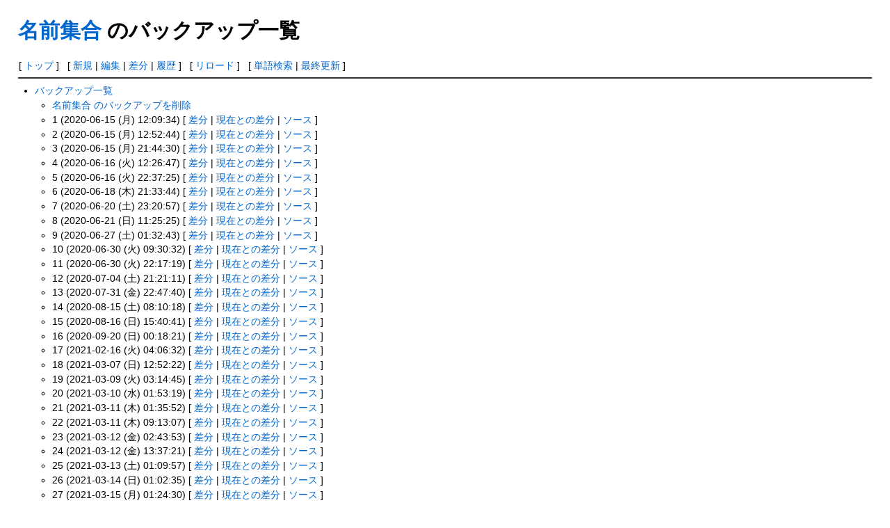

--- FILE ---
content_type: text/html; charset=utf-8
request_url: https://dmwiki.net/?cmd=backup&page=%E5%90%8D%E5%89%8D%E9%9B%86%E5%90%88
body_size: 4847
content:
<?xml version="1.0" encoding="UTF-8" ?>
<!DOCTYPE html PUBLIC "-//W3C//DTD XHTML 1.1//EN" "http://www.w3.org/TR/xhtml11/DTD/xhtml11.dtd">
<html xmlns="http://www.w3.org/1999/xhtml" xml:lang="ja">
<head>
<meta http-equiv="content-type" content="application/xhtml+xml; charset=UTF-8" />
<meta http-equiv="content-style-type" content="text/css" />
<meta http-equiv="content-script-type" content="text/javascript" />
<meta name="format-detection" content="telephone=no,email=no,address=no">
<meta name="robots" content="NOINDEX,NOFOLLOW" />
<title>名前集合 のバックアップ一覧 - デュエル・マスターズ Wiki</title>
<link rel="icon" href="//dmwiki.net/image/favicon.ico?181100" />
<link rel="alternate" type="application/rss+xml" title="RSS" href="//dmwiki.net/?cmd=rss" />
<link rel="stylesheet" type="text/css" media="screen,print" href="//dmwiki.net/skin/pukiwiki.min.css?173372222231" />
</head>
<body>

<div id="header">
 <h1 class="title"><a href="https://dmwiki.net/?plugin=related&amp;page=%E5%90%8D%E5%89%8D%E9%9B%86%E5%90%88">名前集合</a>  のバックアップ一覧</h1><br />
</div>

<div id="navigator">
 [ <a href="https://dmwiki.net/">トップ</a>
 ] &nbsp;
 [ <a href="https://dmwiki.net/?cmd=newpage&amp;refer=%E5%90%8D%E5%89%8D%E9%9B%86%E5%90%88" >新規</a> | <a href="https://dmwiki.net/?cmd=edit&amp;page=%E5%90%8D%E5%89%8D%E9%9B%86%E5%90%88" >編集</a> | <a href="https://dmwiki.net/?cmd=diff&amp;page=%E5%90%8D%E5%89%8D%E9%9B%86%E5%90%88" >差分</a> | <a href="https://dmwiki.net/?cmd=backup&amp;page=%E5%90%8D%E5%89%8D%E9%9B%86%E5%90%88" >履歴</a> ] &nbsp;
 [ <a href="https://dmwiki.net/%E5%90%8D%E5%89%8D%E9%9B%86%E5%90%88" >リロード</a> ] &nbsp;
 [ <a href="https://dmwiki.net/?cmd=search" >単語検索</a> | <a href="https://dmwiki.net/%E6%9C%80%E8%BF%91%E6%9B%B4%E6%96%B0%E3%81%95%E3%82%8C%E3%81%9F%E3%83%9A%E3%83%BC%E3%82%B8" >最終更新</a> ] &nbsp;
</div>

<hr class="full_hr" />
<div id="cmd">
<ul>
 <li><a href="https://dmwiki.net/?cmd=backup">バックアップ一覧</a>
  <ul>
   <li><a href="https://dmwiki.net/?cmd=backup&amp;action=delete&amp;page=%E5%90%8D%E5%89%8D%E9%9B%86%E5%90%88">名前集合 のバックアップを削除</a></li>
   <li>1 (2020-06-15 (月) 12:09:34)
     [ <a href="https://dmwiki.net/?cmd=backup&amp;page=%E5%90%8D%E5%89%8D%E9%9B%86%E5%90%88&amp;age=1&amp;action=diff">差分</a>
     | <a href="https://dmwiki.net/?cmd=backup&amp;page=%E5%90%8D%E5%89%8D%E9%9B%86%E5%90%88&amp;age=1&amp;action=nowdiff">現在との差分</a>
     | <a href="https://dmwiki.net/?cmd=backup&amp;page=%E5%90%8D%E5%89%8D%E9%9B%86%E5%90%88&amp;age=1&amp;action=source">ソース</a>
     ] 
   </li>   <li>2 (2020-06-15 (月) 12:52:44)
     [ <a href="https://dmwiki.net/?cmd=backup&amp;page=%E5%90%8D%E5%89%8D%E9%9B%86%E5%90%88&amp;age=2&amp;action=diff">差分</a>
     | <a href="https://dmwiki.net/?cmd=backup&amp;page=%E5%90%8D%E5%89%8D%E9%9B%86%E5%90%88&amp;age=2&amp;action=nowdiff">現在との差分</a>
     | <a href="https://dmwiki.net/?cmd=backup&amp;page=%E5%90%8D%E5%89%8D%E9%9B%86%E5%90%88&amp;age=2&amp;action=source">ソース</a>
     ] 
   </li>   <li>3 (2020-06-15 (月) 21:44:30)
     [ <a href="https://dmwiki.net/?cmd=backup&amp;page=%E5%90%8D%E5%89%8D%E9%9B%86%E5%90%88&amp;age=3&amp;action=diff">差分</a>
     | <a href="https://dmwiki.net/?cmd=backup&amp;page=%E5%90%8D%E5%89%8D%E9%9B%86%E5%90%88&amp;age=3&amp;action=nowdiff">現在との差分</a>
     | <a href="https://dmwiki.net/?cmd=backup&amp;page=%E5%90%8D%E5%89%8D%E9%9B%86%E5%90%88&amp;age=3&amp;action=source">ソース</a>
     ] 
   </li>   <li>4 (2020-06-16 (火) 12:26:47)
     [ <a href="https://dmwiki.net/?cmd=backup&amp;page=%E5%90%8D%E5%89%8D%E9%9B%86%E5%90%88&amp;age=4&amp;action=diff">差分</a>
     | <a href="https://dmwiki.net/?cmd=backup&amp;page=%E5%90%8D%E5%89%8D%E9%9B%86%E5%90%88&amp;age=4&amp;action=nowdiff">現在との差分</a>
     | <a href="https://dmwiki.net/?cmd=backup&amp;page=%E5%90%8D%E5%89%8D%E9%9B%86%E5%90%88&amp;age=4&amp;action=source">ソース</a>
     ] 
   </li>   <li>5 (2020-06-16 (火) 22:37:25)
     [ <a href="https://dmwiki.net/?cmd=backup&amp;page=%E5%90%8D%E5%89%8D%E9%9B%86%E5%90%88&amp;age=5&amp;action=diff">差分</a>
     | <a href="https://dmwiki.net/?cmd=backup&amp;page=%E5%90%8D%E5%89%8D%E9%9B%86%E5%90%88&amp;age=5&amp;action=nowdiff">現在との差分</a>
     | <a href="https://dmwiki.net/?cmd=backup&amp;page=%E5%90%8D%E5%89%8D%E9%9B%86%E5%90%88&amp;age=5&amp;action=source">ソース</a>
     ] 
   </li>   <li>6 (2020-06-18 (木) 21:33:44)
     [ <a href="https://dmwiki.net/?cmd=backup&amp;page=%E5%90%8D%E5%89%8D%E9%9B%86%E5%90%88&amp;age=6&amp;action=diff">差分</a>
     | <a href="https://dmwiki.net/?cmd=backup&amp;page=%E5%90%8D%E5%89%8D%E9%9B%86%E5%90%88&amp;age=6&amp;action=nowdiff">現在との差分</a>
     | <a href="https://dmwiki.net/?cmd=backup&amp;page=%E5%90%8D%E5%89%8D%E9%9B%86%E5%90%88&amp;age=6&amp;action=source">ソース</a>
     ] 
   </li>   <li>7 (2020-06-20 (土) 23:20:57)
     [ <a href="https://dmwiki.net/?cmd=backup&amp;page=%E5%90%8D%E5%89%8D%E9%9B%86%E5%90%88&amp;age=7&amp;action=diff">差分</a>
     | <a href="https://dmwiki.net/?cmd=backup&amp;page=%E5%90%8D%E5%89%8D%E9%9B%86%E5%90%88&amp;age=7&amp;action=nowdiff">現在との差分</a>
     | <a href="https://dmwiki.net/?cmd=backup&amp;page=%E5%90%8D%E5%89%8D%E9%9B%86%E5%90%88&amp;age=7&amp;action=source">ソース</a>
     ] 
   </li>   <li>8 (2020-06-21 (日) 11:25:25)
     [ <a href="https://dmwiki.net/?cmd=backup&amp;page=%E5%90%8D%E5%89%8D%E9%9B%86%E5%90%88&amp;age=8&amp;action=diff">差分</a>
     | <a href="https://dmwiki.net/?cmd=backup&amp;page=%E5%90%8D%E5%89%8D%E9%9B%86%E5%90%88&amp;age=8&amp;action=nowdiff">現在との差分</a>
     | <a href="https://dmwiki.net/?cmd=backup&amp;page=%E5%90%8D%E5%89%8D%E9%9B%86%E5%90%88&amp;age=8&amp;action=source">ソース</a>
     ] 
   </li>   <li>9 (2020-06-27 (土) 01:32:43)
     [ <a href="https://dmwiki.net/?cmd=backup&amp;page=%E5%90%8D%E5%89%8D%E9%9B%86%E5%90%88&amp;age=9&amp;action=diff">差分</a>
     | <a href="https://dmwiki.net/?cmd=backup&amp;page=%E5%90%8D%E5%89%8D%E9%9B%86%E5%90%88&amp;age=9&amp;action=nowdiff">現在との差分</a>
     | <a href="https://dmwiki.net/?cmd=backup&amp;page=%E5%90%8D%E5%89%8D%E9%9B%86%E5%90%88&amp;age=9&amp;action=source">ソース</a>
     ] 
   </li>   <li>10 (2020-06-30 (火) 09:30:32)
     [ <a href="https://dmwiki.net/?cmd=backup&amp;page=%E5%90%8D%E5%89%8D%E9%9B%86%E5%90%88&amp;age=10&amp;action=diff">差分</a>
     | <a href="https://dmwiki.net/?cmd=backup&amp;page=%E5%90%8D%E5%89%8D%E9%9B%86%E5%90%88&amp;age=10&amp;action=nowdiff">現在との差分</a>
     | <a href="https://dmwiki.net/?cmd=backup&amp;page=%E5%90%8D%E5%89%8D%E9%9B%86%E5%90%88&amp;age=10&amp;action=source">ソース</a>
     ] 
   </li>   <li>11 (2020-06-30 (火) 22:17:19)
     [ <a href="https://dmwiki.net/?cmd=backup&amp;page=%E5%90%8D%E5%89%8D%E9%9B%86%E5%90%88&amp;age=11&amp;action=diff">差分</a>
     | <a href="https://dmwiki.net/?cmd=backup&amp;page=%E5%90%8D%E5%89%8D%E9%9B%86%E5%90%88&amp;age=11&amp;action=nowdiff">現在との差分</a>
     | <a href="https://dmwiki.net/?cmd=backup&amp;page=%E5%90%8D%E5%89%8D%E9%9B%86%E5%90%88&amp;age=11&amp;action=source">ソース</a>
     ] 
   </li>   <li>12 (2020-07-04 (土) 21:21:11)
     [ <a href="https://dmwiki.net/?cmd=backup&amp;page=%E5%90%8D%E5%89%8D%E9%9B%86%E5%90%88&amp;age=12&amp;action=diff">差分</a>
     | <a href="https://dmwiki.net/?cmd=backup&amp;page=%E5%90%8D%E5%89%8D%E9%9B%86%E5%90%88&amp;age=12&amp;action=nowdiff">現在との差分</a>
     | <a href="https://dmwiki.net/?cmd=backup&amp;page=%E5%90%8D%E5%89%8D%E9%9B%86%E5%90%88&amp;age=12&amp;action=source">ソース</a>
     ] 
   </li>   <li>13 (2020-07-31 (金) 22:47:40)
     [ <a href="https://dmwiki.net/?cmd=backup&amp;page=%E5%90%8D%E5%89%8D%E9%9B%86%E5%90%88&amp;age=13&amp;action=diff">差分</a>
     | <a href="https://dmwiki.net/?cmd=backup&amp;page=%E5%90%8D%E5%89%8D%E9%9B%86%E5%90%88&amp;age=13&amp;action=nowdiff">現在との差分</a>
     | <a href="https://dmwiki.net/?cmd=backup&amp;page=%E5%90%8D%E5%89%8D%E9%9B%86%E5%90%88&amp;age=13&amp;action=source">ソース</a>
     ] 
   </li>   <li>14 (2020-08-15 (土) 08:10:18)
     [ <a href="https://dmwiki.net/?cmd=backup&amp;page=%E5%90%8D%E5%89%8D%E9%9B%86%E5%90%88&amp;age=14&amp;action=diff">差分</a>
     | <a href="https://dmwiki.net/?cmd=backup&amp;page=%E5%90%8D%E5%89%8D%E9%9B%86%E5%90%88&amp;age=14&amp;action=nowdiff">現在との差分</a>
     | <a href="https://dmwiki.net/?cmd=backup&amp;page=%E5%90%8D%E5%89%8D%E9%9B%86%E5%90%88&amp;age=14&amp;action=source">ソース</a>
     ] 
   </li>   <li>15 (2020-08-16 (日) 15:40:41)
     [ <a href="https://dmwiki.net/?cmd=backup&amp;page=%E5%90%8D%E5%89%8D%E9%9B%86%E5%90%88&amp;age=15&amp;action=diff">差分</a>
     | <a href="https://dmwiki.net/?cmd=backup&amp;page=%E5%90%8D%E5%89%8D%E9%9B%86%E5%90%88&amp;age=15&amp;action=nowdiff">現在との差分</a>
     | <a href="https://dmwiki.net/?cmd=backup&amp;page=%E5%90%8D%E5%89%8D%E9%9B%86%E5%90%88&amp;age=15&amp;action=source">ソース</a>
     ] 
   </li>   <li>16 (2020-09-20 (日) 00:18:21)
     [ <a href="https://dmwiki.net/?cmd=backup&amp;page=%E5%90%8D%E5%89%8D%E9%9B%86%E5%90%88&amp;age=16&amp;action=diff">差分</a>
     | <a href="https://dmwiki.net/?cmd=backup&amp;page=%E5%90%8D%E5%89%8D%E9%9B%86%E5%90%88&amp;age=16&amp;action=nowdiff">現在との差分</a>
     | <a href="https://dmwiki.net/?cmd=backup&amp;page=%E5%90%8D%E5%89%8D%E9%9B%86%E5%90%88&amp;age=16&amp;action=source">ソース</a>
     ] 
   </li>   <li>17 (2021-02-16 (火) 04:06:32)
     [ <a href="https://dmwiki.net/?cmd=backup&amp;page=%E5%90%8D%E5%89%8D%E9%9B%86%E5%90%88&amp;age=17&amp;action=diff">差分</a>
     | <a href="https://dmwiki.net/?cmd=backup&amp;page=%E5%90%8D%E5%89%8D%E9%9B%86%E5%90%88&amp;age=17&amp;action=nowdiff">現在との差分</a>
     | <a href="https://dmwiki.net/?cmd=backup&amp;page=%E5%90%8D%E5%89%8D%E9%9B%86%E5%90%88&amp;age=17&amp;action=source">ソース</a>
     ] 
   </li>   <li>18 (2021-03-07 (日) 12:52:22)
     [ <a href="https://dmwiki.net/?cmd=backup&amp;page=%E5%90%8D%E5%89%8D%E9%9B%86%E5%90%88&amp;age=18&amp;action=diff">差分</a>
     | <a href="https://dmwiki.net/?cmd=backup&amp;page=%E5%90%8D%E5%89%8D%E9%9B%86%E5%90%88&amp;age=18&amp;action=nowdiff">現在との差分</a>
     | <a href="https://dmwiki.net/?cmd=backup&amp;page=%E5%90%8D%E5%89%8D%E9%9B%86%E5%90%88&amp;age=18&amp;action=source">ソース</a>
     ] 
   </li>   <li>19 (2021-03-09 (火) 03:14:45)
     [ <a href="https://dmwiki.net/?cmd=backup&amp;page=%E5%90%8D%E5%89%8D%E9%9B%86%E5%90%88&amp;age=19&amp;action=diff">差分</a>
     | <a href="https://dmwiki.net/?cmd=backup&amp;page=%E5%90%8D%E5%89%8D%E9%9B%86%E5%90%88&amp;age=19&amp;action=nowdiff">現在との差分</a>
     | <a href="https://dmwiki.net/?cmd=backup&amp;page=%E5%90%8D%E5%89%8D%E9%9B%86%E5%90%88&amp;age=19&amp;action=source">ソース</a>
     ] 
   </li>   <li>20 (2021-03-10 (水) 01:53:19)
     [ <a href="https://dmwiki.net/?cmd=backup&amp;page=%E5%90%8D%E5%89%8D%E9%9B%86%E5%90%88&amp;age=20&amp;action=diff">差分</a>
     | <a href="https://dmwiki.net/?cmd=backup&amp;page=%E5%90%8D%E5%89%8D%E9%9B%86%E5%90%88&amp;age=20&amp;action=nowdiff">現在との差分</a>
     | <a href="https://dmwiki.net/?cmd=backup&amp;page=%E5%90%8D%E5%89%8D%E9%9B%86%E5%90%88&amp;age=20&amp;action=source">ソース</a>
     ] 
   </li>   <li>21 (2021-03-11 (木) 01:35:52)
     [ <a href="https://dmwiki.net/?cmd=backup&amp;page=%E5%90%8D%E5%89%8D%E9%9B%86%E5%90%88&amp;age=21&amp;action=diff">差分</a>
     | <a href="https://dmwiki.net/?cmd=backup&amp;page=%E5%90%8D%E5%89%8D%E9%9B%86%E5%90%88&amp;age=21&amp;action=nowdiff">現在との差分</a>
     | <a href="https://dmwiki.net/?cmd=backup&amp;page=%E5%90%8D%E5%89%8D%E9%9B%86%E5%90%88&amp;age=21&amp;action=source">ソース</a>
     ] 
   </li>   <li>22 (2021-03-11 (木) 09:13:07)
     [ <a href="https://dmwiki.net/?cmd=backup&amp;page=%E5%90%8D%E5%89%8D%E9%9B%86%E5%90%88&amp;age=22&amp;action=diff">差分</a>
     | <a href="https://dmwiki.net/?cmd=backup&amp;page=%E5%90%8D%E5%89%8D%E9%9B%86%E5%90%88&amp;age=22&amp;action=nowdiff">現在との差分</a>
     | <a href="https://dmwiki.net/?cmd=backup&amp;page=%E5%90%8D%E5%89%8D%E9%9B%86%E5%90%88&amp;age=22&amp;action=source">ソース</a>
     ] 
   </li>   <li>23 (2021-03-12 (金) 02:43:53)
     [ <a href="https://dmwiki.net/?cmd=backup&amp;page=%E5%90%8D%E5%89%8D%E9%9B%86%E5%90%88&amp;age=23&amp;action=diff">差分</a>
     | <a href="https://dmwiki.net/?cmd=backup&amp;page=%E5%90%8D%E5%89%8D%E9%9B%86%E5%90%88&amp;age=23&amp;action=nowdiff">現在との差分</a>
     | <a href="https://dmwiki.net/?cmd=backup&amp;page=%E5%90%8D%E5%89%8D%E9%9B%86%E5%90%88&amp;age=23&amp;action=source">ソース</a>
     ] 
   </li>   <li>24 (2021-03-12 (金) 13:37:21)
     [ <a href="https://dmwiki.net/?cmd=backup&amp;page=%E5%90%8D%E5%89%8D%E9%9B%86%E5%90%88&amp;age=24&amp;action=diff">差分</a>
     | <a href="https://dmwiki.net/?cmd=backup&amp;page=%E5%90%8D%E5%89%8D%E9%9B%86%E5%90%88&amp;age=24&amp;action=nowdiff">現在との差分</a>
     | <a href="https://dmwiki.net/?cmd=backup&amp;page=%E5%90%8D%E5%89%8D%E9%9B%86%E5%90%88&amp;age=24&amp;action=source">ソース</a>
     ] 
   </li>   <li>25 (2021-03-13 (土) 01:09:57)
     [ <a href="https://dmwiki.net/?cmd=backup&amp;page=%E5%90%8D%E5%89%8D%E9%9B%86%E5%90%88&amp;age=25&amp;action=diff">差分</a>
     | <a href="https://dmwiki.net/?cmd=backup&amp;page=%E5%90%8D%E5%89%8D%E9%9B%86%E5%90%88&amp;age=25&amp;action=nowdiff">現在との差分</a>
     | <a href="https://dmwiki.net/?cmd=backup&amp;page=%E5%90%8D%E5%89%8D%E9%9B%86%E5%90%88&amp;age=25&amp;action=source">ソース</a>
     ] 
   </li>   <li>26 (2021-03-14 (日) 01:02:35)
     [ <a href="https://dmwiki.net/?cmd=backup&amp;page=%E5%90%8D%E5%89%8D%E9%9B%86%E5%90%88&amp;age=26&amp;action=diff">差分</a>
     | <a href="https://dmwiki.net/?cmd=backup&amp;page=%E5%90%8D%E5%89%8D%E9%9B%86%E5%90%88&amp;age=26&amp;action=nowdiff">現在との差分</a>
     | <a href="https://dmwiki.net/?cmd=backup&amp;page=%E5%90%8D%E5%89%8D%E9%9B%86%E5%90%88&amp;age=26&amp;action=source">ソース</a>
     ] 
   </li>   <li>27 (2021-03-15 (月) 01:24:30)
     [ <a href="https://dmwiki.net/?cmd=backup&amp;page=%E5%90%8D%E5%89%8D%E9%9B%86%E5%90%88&amp;age=27&amp;action=diff">差分</a>
     | <a href="https://dmwiki.net/?cmd=backup&amp;page=%E5%90%8D%E5%89%8D%E9%9B%86%E5%90%88&amp;age=27&amp;action=nowdiff">現在との差分</a>
     | <a href="https://dmwiki.net/?cmd=backup&amp;page=%E5%90%8D%E5%89%8D%E9%9B%86%E5%90%88&amp;age=27&amp;action=source">ソース</a>
     ] 
   </li>   <li>28 (2021-03-20 (土) 15:44:13)
     [ <a href="https://dmwiki.net/?cmd=backup&amp;page=%E5%90%8D%E5%89%8D%E9%9B%86%E5%90%88&amp;age=28&amp;action=diff">差分</a>
     | <a href="https://dmwiki.net/?cmd=backup&amp;page=%E5%90%8D%E5%89%8D%E9%9B%86%E5%90%88&amp;age=28&amp;action=nowdiff">現在との差分</a>
     | <a href="https://dmwiki.net/?cmd=backup&amp;page=%E5%90%8D%E5%89%8D%E9%9B%86%E5%90%88&amp;age=28&amp;action=source">ソース</a>
     ] 
   </li>   <li>29 (2021-03-23 (火) 02:00:05)
     [ <a href="https://dmwiki.net/?cmd=backup&amp;page=%E5%90%8D%E5%89%8D%E9%9B%86%E5%90%88&amp;age=29&amp;action=diff">差分</a>
     | <a href="https://dmwiki.net/?cmd=backup&amp;page=%E5%90%8D%E5%89%8D%E9%9B%86%E5%90%88&amp;age=29&amp;action=nowdiff">現在との差分</a>
     | <a href="https://dmwiki.net/?cmd=backup&amp;page=%E5%90%8D%E5%89%8D%E9%9B%86%E5%90%88&amp;age=29&amp;action=source">ソース</a>
     ] 
   </li>   <li>30 (2021-03-24 (水) 23:19:04)
     [ <a href="https://dmwiki.net/?cmd=backup&amp;page=%E5%90%8D%E5%89%8D%E9%9B%86%E5%90%88&amp;age=30&amp;action=diff">差分</a>
     | <a href="https://dmwiki.net/?cmd=backup&amp;page=%E5%90%8D%E5%89%8D%E9%9B%86%E5%90%88&amp;age=30&amp;action=nowdiff">現在との差分</a>
     | <a href="https://dmwiki.net/?cmd=backup&amp;page=%E5%90%8D%E5%89%8D%E9%9B%86%E5%90%88&amp;age=30&amp;action=source">ソース</a>
     ] 
   </li>   <li>31 (2021-03-25 (木) 12:52:01)
     [ <a href="https://dmwiki.net/?cmd=backup&amp;page=%E5%90%8D%E5%89%8D%E9%9B%86%E5%90%88&amp;age=31&amp;action=diff">差分</a>
     | <a href="https://dmwiki.net/?cmd=backup&amp;page=%E5%90%8D%E5%89%8D%E9%9B%86%E5%90%88&amp;age=31&amp;action=nowdiff">現在との差分</a>
     | <a href="https://dmwiki.net/?cmd=backup&amp;page=%E5%90%8D%E5%89%8D%E9%9B%86%E5%90%88&amp;age=31&amp;action=source">ソース</a>
     ] 
   </li>   <li>32 (2021-03-30 (火) 18:22:31)
     [ <a href="https://dmwiki.net/?cmd=backup&amp;page=%E5%90%8D%E5%89%8D%E9%9B%86%E5%90%88&amp;age=32&amp;action=diff">差分</a>
     | <a href="https://dmwiki.net/?cmd=backup&amp;page=%E5%90%8D%E5%89%8D%E9%9B%86%E5%90%88&amp;age=32&amp;action=nowdiff">現在との差分</a>
     | <a href="https://dmwiki.net/?cmd=backup&amp;page=%E5%90%8D%E5%89%8D%E9%9B%86%E5%90%88&amp;age=32&amp;action=source">ソース</a>
     ] 
   </li>   <li>33 (2021-04-02 (金) 19:13:47)
     [ <a href="https://dmwiki.net/?cmd=backup&amp;page=%E5%90%8D%E5%89%8D%E9%9B%86%E5%90%88&amp;age=33&amp;action=diff">差分</a>
     | <a href="https://dmwiki.net/?cmd=backup&amp;page=%E5%90%8D%E5%89%8D%E9%9B%86%E5%90%88&amp;age=33&amp;action=nowdiff">現在との差分</a>
     | <a href="https://dmwiki.net/?cmd=backup&amp;page=%E5%90%8D%E5%89%8D%E9%9B%86%E5%90%88&amp;age=33&amp;action=source">ソース</a>
     ] 
   </li>   <li>34 (2021-04-09 (金) 18:18:13)
     [ <a href="https://dmwiki.net/?cmd=backup&amp;page=%E5%90%8D%E5%89%8D%E9%9B%86%E5%90%88&amp;age=34&amp;action=diff">差分</a>
     | <a href="https://dmwiki.net/?cmd=backup&amp;page=%E5%90%8D%E5%89%8D%E9%9B%86%E5%90%88&amp;age=34&amp;action=nowdiff">現在との差分</a>
     | <a href="https://dmwiki.net/?cmd=backup&amp;page=%E5%90%8D%E5%89%8D%E9%9B%86%E5%90%88&amp;age=34&amp;action=source">ソース</a>
     ] 
   </li>   <li>35 (2021-04-13 (火) 19:57:56)
     [ <a href="https://dmwiki.net/?cmd=backup&amp;page=%E5%90%8D%E5%89%8D%E9%9B%86%E5%90%88&amp;age=35&amp;action=diff">差分</a>
     | <a href="https://dmwiki.net/?cmd=backup&amp;page=%E5%90%8D%E5%89%8D%E9%9B%86%E5%90%88&amp;age=35&amp;action=nowdiff">現在との差分</a>
     | <a href="https://dmwiki.net/?cmd=backup&amp;page=%E5%90%8D%E5%89%8D%E9%9B%86%E5%90%88&amp;age=35&amp;action=source">ソース</a>
     ] 
   </li>   <li>36 (2021-04-15 (木) 16:56:18)
     [ <a href="https://dmwiki.net/?cmd=backup&amp;page=%E5%90%8D%E5%89%8D%E9%9B%86%E5%90%88&amp;age=36&amp;action=diff">差分</a>
     | <a href="https://dmwiki.net/?cmd=backup&amp;page=%E5%90%8D%E5%89%8D%E9%9B%86%E5%90%88&amp;age=36&amp;action=nowdiff">現在との差分</a>
     | <a href="https://dmwiki.net/?cmd=backup&amp;page=%E5%90%8D%E5%89%8D%E9%9B%86%E5%90%88&amp;age=36&amp;action=source">ソース</a>
     ] 
   </li>   <li>37 (2021-04-16 (金) 20:50:52)
     [ <a href="https://dmwiki.net/?cmd=backup&amp;page=%E5%90%8D%E5%89%8D%E9%9B%86%E5%90%88&amp;age=37&amp;action=diff">差分</a>
     | <a href="https://dmwiki.net/?cmd=backup&amp;page=%E5%90%8D%E5%89%8D%E9%9B%86%E5%90%88&amp;age=37&amp;action=nowdiff">現在との差分</a>
     | <a href="https://dmwiki.net/?cmd=backup&amp;page=%E5%90%8D%E5%89%8D%E9%9B%86%E5%90%88&amp;age=37&amp;action=source">ソース</a>
     ] 
   </li>   <li>38 (2021-04-27 (火) 18:32:03)
     [ <a href="https://dmwiki.net/?cmd=backup&amp;page=%E5%90%8D%E5%89%8D%E9%9B%86%E5%90%88&amp;age=38&amp;action=diff">差分</a>
     | <a href="https://dmwiki.net/?cmd=backup&amp;page=%E5%90%8D%E5%89%8D%E9%9B%86%E5%90%88&amp;age=38&amp;action=nowdiff">現在との差分</a>
     | <a href="https://dmwiki.net/?cmd=backup&amp;page=%E5%90%8D%E5%89%8D%E9%9B%86%E5%90%88&amp;age=38&amp;action=source">ソース</a>
     ] 
   </li>   <li>39 (2021-05-04 (火) 21:20:52)
     [ <a href="https://dmwiki.net/?cmd=backup&amp;page=%E5%90%8D%E5%89%8D%E9%9B%86%E5%90%88&amp;age=39&amp;action=diff">差分</a>
     | <a href="https://dmwiki.net/?cmd=backup&amp;page=%E5%90%8D%E5%89%8D%E9%9B%86%E5%90%88&amp;age=39&amp;action=nowdiff">現在との差分</a>
     | <a href="https://dmwiki.net/?cmd=backup&amp;page=%E5%90%8D%E5%89%8D%E9%9B%86%E5%90%88&amp;age=39&amp;action=source">ソース</a>
     ] 
   </li>   <li>40 (2021-05-14 (金) 09:15:23)
     [ <a href="https://dmwiki.net/?cmd=backup&amp;page=%E5%90%8D%E5%89%8D%E9%9B%86%E5%90%88&amp;age=40&amp;action=diff">差分</a>
     | <a href="https://dmwiki.net/?cmd=backup&amp;page=%E5%90%8D%E5%89%8D%E9%9B%86%E5%90%88&amp;age=40&amp;action=nowdiff">現在との差分</a>
     | <a href="https://dmwiki.net/?cmd=backup&amp;page=%E5%90%8D%E5%89%8D%E9%9B%86%E5%90%88&amp;age=40&amp;action=source">ソース</a>
     ] 
   </li>   <li>41 (2021-05-19 (水) 12:51:40)
     [ <a href="https://dmwiki.net/?cmd=backup&amp;page=%E5%90%8D%E5%89%8D%E9%9B%86%E5%90%88&amp;age=41&amp;action=diff">差分</a>
     | <a href="https://dmwiki.net/?cmd=backup&amp;page=%E5%90%8D%E5%89%8D%E9%9B%86%E5%90%88&amp;age=41&amp;action=nowdiff">現在との差分</a>
     | <a href="https://dmwiki.net/?cmd=backup&amp;page=%E5%90%8D%E5%89%8D%E9%9B%86%E5%90%88&amp;age=41&amp;action=source">ソース</a>
     ] 
   </li>   <li>42 (2021-05-21 (金) 17:53:38)
     [ <a href="https://dmwiki.net/?cmd=backup&amp;page=%E5%90%8D%E5%89%8D%E9%9B%86%E5%90%88&amp;age=42&amp;action=diff">差分</a>
     | <a href="https://dmwiki.net/?cmd=backup&amp;page=%E5%90%8D%E5%89%8D%E9%9B%86%E5%90%88&amp;age=42&amp;action=nowdiff">現在との差分</a>
     | <a href="https://dmwiki.net/?cmd=backup&amp;page=%E5%90%8D%E5%89%8D%E9%9B%86%E5%90%88&amp;age=42&amp;action=source">ソース</a>
     ] 
   </li>   <li>43 (2021-05-24 (月) 12:20:05)
     [ <a href="https://dmwiki.net/?cmd=backup&amp;page=%E5%90%8D%E5%89%8D%E9%9B%86%E5%90%88&amp;age=43&amp;action=diff">差分</a>
     | <a href="https://dmwiki.net/?cmd=backup&amp;page=%E5%90%8D%E5%89%8D%E9%9B%86%E5%90%88&amp;age=43&amp;action=nowdiff">現在との差分</a>
     | <a href="https://dmwiki.net/?cmd=backup&amp;page=%E5%90%8D%E5%89%8D%E9%9B%86%E5%90%88&amp;age=43&amp;action=source">ソース</a>
     ] 
   </li>   <li>44 (2021-05-31 (月) 13:16:29)
     [ <a href="https://dmwiki.net/?cmd=backup&amp;page=%E5%90%8D%E5%89%8D%E9%9B%86%E5%90%88&amp;age=44&amp;action=diff">差分</a>
     | <a href="https://dmwiki.net/?cmd=backup&amp;page=%E5%90%8D%E5%89%8D%E9%9B%86%E5%90%88&amp;age=44&amp;action=nowdiff">現在との差分</a>
     | <a href="https://dmwiki.net/?cmd=backup&amp;page=%E5%90%8D%E5%89%8D%E9%9B%86%E5%90%88&amp;age=44&amp;action=source">ソース</a>
     ] 
   </li>   <li>45 (2021-06-06 (日) 10:02:25)
     [ <a href="https://dmwiki.net/?cmd=backup&amp;page=%E5%90%8D%E5%89%8D%E9%9B%86%E5%90%88&amp;age=45&amp;action=diff">差分</a>
     | <a href="https://dmwiki.net/?cmd=backup&amp;page=%E5%90%8D%E5%89%8D%E9%9B%86%E5%90%88&amp;age=45&amp;action=nowdiff">現在との差分</a>
     | <a href="https://dmwiki.net/?cmd=backup&amp;page=%E5%90%8D%E5%89%8D%E9%9B%86%E5%90%88&amp;age=45&amp;action=source">ソース</a>
     ] 
   </li>   <li>46 (2021-06-06 (日) 19:04:25)
     [ <a href="https://dmwiki.net/?cmd=backup&amp;page=%E5%90%8D%E5%89%8D%E9%9B%86%E5%90%88&amp;age=46&amp;action=diff">差分</a>
     | <a href="https://dmwiki.net/?cmd=backup&amp;page=%E5%90%8D%E5%89%8D%E9%9B%86%E5%90%88&amp;age=46&amp;action=nowdiff">現在との差分</a>
     | <a href="https://dmwiki.net/?cmd=backup&amp;page=%E5%90%8D%E5%89%8D%E9%9B%86%E5%90%88&amp;age=46&amp;action=source">ソース</a>
     ] 
   </li>   <li>47 (2021-06-15 (火) 13:19:47)
     [ <a href="https://dmwiki.net/?cmd=backup&amp;page=%E5%90%8D%E5%89%8D%E9%9B%86%E5%90%88&amp;age=47&amp;action=diff">差分</a>
     | <a href="https://dmwiki.net/?cmd=backup&amp;page=%E5%90%8D%E5%89%8D%E9%9B%86%E5%90%88&amp;age=47&amp;action=nowdiff">現在との差分</a>
     | <a href="https://dmwiki.net/?cmd=backup&amp;page=%E5%90%8D%E5%89%8D%E9%9B%86%E5%90%88&amp;age=47&amp;action=source">ソース</a>
     ] 
   </li>   <li>48 (2021-06-20 (日) 21:28:53)
     [ <a href="https://dmwiki.net/?cmd=backup&amp;page=%E5%90%8D%E5%89%8D%E9%9B%86%E5%90%88&amp;age=48&amp;action=diff">差分</a>
     | <a href="https://dmwiki.net/?cmd=backup&amp;page=%E5%90%8D%E5%89%8D%E9%9B%86%E5%90%88&amp;age=48&amp;action=nowdiff">現在との差分</a>
     | <a href="https://dmwiki.net/?cmd=backup&amp;page=%E5%90%8D%E5%89%8D%E9%9B%86%E5%90%88&amp;age=48&amp;action=source">ソース</a>
     ] 
   </li>   <li>49 (2021-07-01 (木) 06:30:34)
     [ <a href="https://dmwiki.net/?cmd=backup&amp;page=%E5%90%8D%E5%89%8D%E9%9B%86%E5%90%88&amp;age=49&amp;action=diff">差分</a>
     | <a href="https://dmwiki.net/?cmd=backup&amp;page=%E5%90%8D%E5%89%8D%E9%9B%86%E5%90%88&amp;age=49&amp;action=nowdiff">現在との差分</a>
     | <a href="https://dmwiki.net/?cmd=backup&amp;page=%E5%90%8D%E5%89%8D%E9%9B%86%E5%90%88&amp;age=49&amp;action=source">ソース</a>
     ] 
   </li>   <li>50 (2021-07-13 (火) 23:24:27)
     [ <a href="https://dmwiki.net/?cmd=backup&amp;page=%E5%90%8D%E5%89%8D%E9%9B%86%E5%90%88&amp;age=50&amp;action=diff">差分</a>
     | <a href="https://dmwiki.net/?cmd=backup&amp;page=%E5%90%8D%E5%89%8D%E9%9B%86%E5%90%88&amp;age=50&amp;action=nowdiff">現在との差分</a>
     | <a href="https://dmwiki.net/?cmd=backup&amp;page=%E5%90%8D%E5%89%8D%E9%9B%86%E5%90%88&amp;age=50&amp;action=source">ソース</a>
     ] 
   </li>   <li>51 (2021-07-22 (木) 19:35:26)
     [ <a href="https://dmwiki.net/?cmd=backup&amp;page=%E5%90%8D%E5%89%8D%E9%9B%86%E5%90%88&amp;age=51&amp;action=diff">差分</a>
     | <a href="https://dmwiki.net/?cmd=backup&amp;page=%E5%90%8D%E5%89%8D%E9%9B%86%E5%90%88&amp;age=51&amp;action=nowdiff">現在との差分</a>
     | <a href="https://dmwiki.net/?cmd=backup&amp;page=%E5%90%8D%E5%89%8D%E9%9B%86%E5%90%88&amp;age=51&amp;action=source">ソース</a>
     ] 
   </li>   <li>52 (2021-07-26 (月) 18:27:18)
     [ <a href="https://dmwiki.net/?cmd=backup&amp;page=%E5%90%8D%E5%89%8D%E9%9B%86%E5%90%88&amp;age=52&amp;action=diff">差分</a>
     | <a href="https://dmwiki.net/?cmd=backup&amp;page=%E5%90%8D%E5%89%8D%E9%9B%86%E5%90%88&amp;age=52&amp;action=nowdiff">現在との差分</a>
     | <a href="https://dmwiki.net/?cmd=backup&amp;page=%E5%90%8D%E5%89%8D%E9%9B%86%E5%90%88&amp;age=52&amp;action=source">ソース</a>
     ] 
   </li>   <li>53 (2021-08-12 (木) 17:11:49)
     [ <a href="https://dmwiki.net/?cmd=backup&amp;page=%E5%90%8D%E5%89%8D%E9%9B%86%E5%90%88&amp;age=53&amp;action=diff">差分</a>
     | <a href="https://dmwiki.net/?cmd=backup&amp;page=%E5%90%8D%E5%89%8D%E9%9B%86%E5%90%88&amp;age=53&amp;action=nowdiff">現在との差分</a>
     | <a href="https://dmwiki.net/?cmd=backup&amp;page=%E5%90%8D%E5%89%8D%E9%9B%86%E5%90%88&amp;age=53&amp;action=source">ソース</a>
     ] 
   </li>   <li>54 (2021-08-20 (金) 22:03:03)
     [ <a href="https://dmwiki.net/?cmd=backup&amp;page=%E5%90%8D%E5%89%8D%E9%9B%86%E5%90%88&amp;age=54&amp;action=diff">差分</a>
     | <a href="https://dmwiki.net/?cmd=backup&amp;page=%E5%90%8D%E5%89%8D%E9%9B%86%E5%90%88&amp;age=54&amp;action=nowdiff">現在との差分</a>
     | <a href="https://dmwiki.net/?cmd=backup&amp;page=%E5%90%8D%E5%89%8D%E9%9B%86%E5%90%88&amp;age=54&amp;action=source">ソース</a>
     ] 
   </li>   <li>55 (2021-08-25 (水) 17:40:59)
     [ <a href="https://dmwiki.net/?cmd=backup&amp;page=%E5%90%8D%E5%89%8D%E9%9B%86%E5%90%88&amp;age=55&amp;action=diff">差分</a>
     | <a href="https://dmwiki.net/?cmd=backup&amp;page=%E5%90%8D%E5%89%8D%E9%9B%86%E5%90%88&amp;age=55&amp;action=nowdiff">現在との差分</a>
     | <a href="https://dmwiki.net/?cmd=backup&amp;page=%E5%90%8D%E5%89%8D%E9%9B%86%E5%90%88&amp;age=55&amp;action=source">ソース</a>
     ] 
   </li>   <li>56 (2021-09-04 (土) 05:35:38)
     [ <a href="https://dmwiki.net/?cmd=backup&amp;page=%E5%90%8D%E5%89%8D%E9%9B%86%E5%90%88&amp;age=56&amp;action=diff">差分</a>
     | <a href="https://dmwiki.net/?cmd=backup&amp;page=%E5%90%8D%E5%89%8D%E9%9B%86%E5%90%88&amp;age=56&amp;action=nowdiff">現在との差分</a>
     | <a href="https://dmwiki.net/?cmd=backup&amp;page=%E5%90%8D%E5%89%8D%E9%9B%86%E5%90%88&amp;age=56&amp;action=source">ソース</a>
     ] 
   </li>   <li>57 (2021-09-06 (月) 19:24:48)
     [ <a href="https://dmwiki.net/?cmd=backup&amp;page=%E5%90%8D%E5%89%8D%E9%9B%86%E5%90%88&amp;age=57&amp;action=diff">差分</a>
     | <a href="https://dmwiki.net/?cmd=backup&amp;page=%E5%90%8D%E5%89%8D%E9%9B%86%E5%90%88&amp;age=57&amp;action=nowdiff">現在との差分</a>
     | <a href="https://dmwiki.net/?cmd=backup&amp;page=%E5%90%8D%E5%89%8D%E9%9B%86%E5%90%88&amp;age=57&amp;action=source">ソース</a>
     ] 
   </li>   <li>58 (2021-09-07 (火) 20:19:12)
     [ <a href="https://dmwiki.net/?cmd=backup&amp;page=%E5%90%8D%E5%89%8D%E9%9B%86%E5%90%88&amp;age=58&amp;action=diff">差分</a>
     | <a href="https://dmwiki.net/?cmd=backup&amp;page=%E5%90%8D%E5%89%8D%E9%9B%86%E5%90%88&amp;age=58&amp;action=nowdiff">現在との差分</a>
     | <a href="https://dmwiki.net/?cmd=backup&amp;page=%E5%90%8D%E5%89%8D%E9%9B%86%E5%90%88&amp;age=58&amp;action=source">ソース</a>
     ] 
   </li>   <li>59 (2021-09-09 (木) 18:13:50)
     [ <a href="https://dmwiki.net/?cmd=backup&amp;page=%E5%90%8D%E5%89%8D%E9%9B%86%E5%90%88&amp;age=59&amp;action=diff">差分</a>
     | <a href="https://dmwiki.net/?cmd=backup&amp;page=%E5%90%8D%E5%89%8D%E9%9B%86%E5%90%88&amp;age=59&amp;action=nowdiff">現在との差分</a>
     | <a href="https://dmwiki.net/?cmd=backup&amp;page=%E5%90%8D%E5%89%8D%E9%9B%86%E5%90%88&amp;age=59&amp;action=source">ソース</a>
     ] 
   </li>   <li>60 (2021-09-22 (水) 07:36:47)
     [ <a href="https://dmwiki.net/?cmd=backup&amp;page=%E5%90%8D%E5%89%8D%E9%9B%86%E5%90%88&amp;age=60&amp;action=diff">差分</a>
     | <a href="https://dmwiki.net/?cmd=backup&amp;page=%E5%90%8D%E5%89%8D%E9%9B%86%E5%90%88&amp;age=60&amp;action=nowdiff">現在との差分</a>
     | <a href="https://dmwiki.net/?cmd=backup&amp;page=%E5%90%8D%E5%89%8D%E9%9B%86%E5%90%88&amp;age=60&amp;action=source">ソース</a>
     ] 
   </li>   <li>61 (2021-10-02 (土) 21:08:48)
     [ <a href="https://dmwiki.net/?cmd=backup&amp;page=%E5%90%8D%E5%89%8D%E9%9B%86%E5%90%88&amp;age=61&amp;action=diff">差分</a>
     | <a href="https://dmwiki.net/?cmd=backup&amp;page=%E5%90%8D%E5%89%8D%E9%9B%86%E5%90%88&amp;age=61&amp;action=nowdiff">現在との差分</a>
     | <a href="https://dmwiki.net/?cmd=backup&amp;page=%E5%90%8D%E5%89%8D%E9%9B%86%E5%90%88&amp;age=61&amp;action=source">ソース</a>
     ] 
   </li>   <li>62 (2021-10-05 (火) 18:17:11)
     [ <a href="https://dmwiki.net/?cmd=backup&amp;page=%E5%90%8D%E5%89%8D%E9%9B%86%E5%90%88&amp;age=62&amp;action=diff">差分</a>
     | <a href="https://dmwiki.net/?cmd=backup&amp;page=%E5%90%8D%E5%89%8D%E9%9B%86%E5%90%88&amp;age=62&amp;action=nowdiff">現在との差分</a>
     | <a href="https://dmwiki.net/?cmd=backup&amp;page=%E5%90%8D%E5%89%8D%E9%9B%86%E5%90%88&amp;age=62&amp;action=source">ソース</a>
     ] 
   </li>   <li>63 (2021-10-06 (水) 09:30:56)
     [ <a href="https://dmwiki.net/?cmd=backup&amp;page=%E5%90%8D%E5%89%8D%E9%9B%86%E5%90%88&amp;age=63&amp;action=diff">差分</a>
     | <a href="https://dmwiki.net/?cmd=backup&amp;page=%E5%90%8D%E5%89%8D%E9%9B%86%E5%90%88&amp;age=63&amp;action=nowdiff">現在との差分</a>
     | <a href="https://dmwiki.net/?cmd=backup&amp;page=%E5%90%8D%E5%89%8D%E9%9B%86%E5%90%88&amp;age=63&amp;action=source">ソース</a>
     ] 
   </li>   <li>64 (2021-10-13 (水) 00:40:03)
     [ <a href="https://dmwiki.net/?cmd=backup&amp;page=%E5%90%8D%E5%89%8D%E9%9B%86%E5%90%88&amp;age=64&amp;action=diff">差分</a>
     | <a href="https://dmwiki.net/?cmd=backup&amp;page=%E5%90%8D%E5%89%8D%E9%9B%86%E5%90%88&amp;age=64&amp;action=nowdiff">現在との差分</a>
     | <a href="https://dmwiki.net/?cmd=backup&amp;page=%E5%90%8D%E5%89%8D%E9%9B%86%E5%90%88&amp;age=64&amp;action=source">ソース</a>
     ] 
   </li>   <li>65 (2021-10-16 (土) 19:27:03)
     [ <a href="https://dmwiki.net/?cmd=backup&amp;page=%E5%90%8D%E5%89%8D%E9%9B%86%E5%90%88&amp;age=65&amp;action=diff">差分</a>
     | <a href="https://dmwiki.net/?cmd=backup&amp;page=%E5%90%8D%E5%89%8D%E9%9B%86%E5%90%88&amp;age=65&amp;action=nowdiff">現在との差分</a>
     | <a href="https://dmwiki.net/?cmd=backup&amp;page=%E5%90%8D%E5%89%8D%E9%9B%86%E5%90%88&amp;age=65&amp;action=source">ソース</a>
     ] 
   </li>   <li>66 (2021-10-19 (火) 10:35:56)
     [ <a href="https://dmwiki.net/?cmd=backup&amp;page=%E5%90%8D%E5%89%8D%E9%9B%86%E5%90%88&amp;age=66&amp;action=diff">差分</a>
     | <a href="https://dmwiki.net/?cmd=backup&amp;page=%E5%90%8D%E5%89%8D%E9%9B%86%E5%90%88&amp;age=66&amp;action=nowdiff">現在との差分</a>
     | <a href="https://dmwiki.net/?cmd=backup&amp;page=%E5%90%8D%E5%89%8D%E9%9B%86%E5%90%88&amp;age=66&amp;action=source">ソース</a>
     ] 
   </li>   <li>67 (2021-10-20 (水) 11:13:13)
     [ <a href="https://dmwiki.net/?cmd=backup&amp;page=%E5%90%8D%E5%89%8D%E9%9B%86%E5%90%88&amp;age=67&amp;action=diff">差分</a>
     | <a href="https://dmwiki.net/?cmd=backup&amp;page=%E5%90%8D%E5%89%8D%E9%9B%86%E5%90%88&amp;age=67&amp;action=nowdiff">現在との差分</a>
     | <a href="https://dmwiki.net/?cmd=backup&amp;page=%E5%90%8D%E5%89%8D%E9%9B%86%E5%90%88&amp;age=67&amp;action=source">ソース</a>
     ] 
   </li>   <li>68 (2021-11-15 (月) 20:56:58)
     [ <a href="https://dmwiki.net/?cmd=backup&amp;page=%E5%90%8D%E5%89%8D%E9%9B%86%E5%90%88&amp;age=68&amp;action=diff">差分</a>
     | <a href="https://dmwiki.net/?cmd=backup&amp;page=%E5%90%8D%E5%89%8D%E9%9B%86%E5%90%88&amp;age=68&amp;action=nowdiff">現在との差分</a>
     | <a href="https://dmwiki.net/?cmd=backup&amp;page=%E5%90%8D%E5%89%8D%E9%9B%86%E5%90%88&amp;age=68&amp;action=source">ソース</a>
     ] 
   </li>   <li>69 (2021-12-13 (月) 20:47:43)
     [ <a href="https://dmwiki.net/?cmd=backup&amp;page=%E5%90%8D%E5%89%8D%E9%9B%86%E5%90%88&amp;age=69&amp;action=diff">差分</a>
     | <a href="https://dmwiki.net/?cmd=backup&amp;page=%E5%90%8D%E5%89%8D%E9%9B%86%E5%90%88&amp;age=69&amp;action=nowdiff">現在との差分</a>
     | <a href="https://dmwiki.net/?cmd=backup&amp;page=%E5%90%8D%E5%89%8D%E9%9B%86%E5%90%88&amp;age=69&amp;action=source">ソース</a>
     ] 
   </li>   <li>70 (2021-12-17 (金) 22:01:57)
     [ <a href="https://dmwiki.net/?cmd=backup&amp;page=%E5%90%8D%E5%89%8D%E9%9B%86%E5%90%88&amp;age=70&amp;action=diff">差分</a>
     | <a href="https://dmwiki.net/?cmd=backup&amp;page=%E5%90%8D%E5%89%8D%E9%9B%86%E5%90%88&amp;age=70&amp;action=nowdiff">現在との差分</a>
     | <a href="https://dmwiki.net/?cmd=backup&amp;page=%E5%90%8D%E5%89%8D%E9%9B%86%E5%90%88&amp;age=70&amp;action=source">ソース</a>
     ] 
   </li>   <li>71 (2022-01-14 (金) 18:14:46)
     [ <a href="https://dmwiki.net/?cmd=backup&amp;page=%E5%90%8D%E5%89%8D%E9%9B%86%E5%90%88&amp;age=71&amp;action=diff">差分</a>
     | <a href="https://dmwiki.net/?cmd=backup&amp;page=%E5%90%8D%E5%89%8D%E9%9B%86%E5%90%88&amp;age=71&amp;action=nowdiff">現在との差分</a>
     | <a href="https://dmwiki.net/?cmd=backup&amp;page=%E5%90%8D%E5%89%8D%E9%9B%86%E5%90%88&amp;age=71&amp;action=source">ソース</a>
     ] 
   </li>   <li>72 (2022-02-13 (日) 14:43:25)
     [ <a href="https://dmwiki.net/?cmd=backup&amp;page=%E5%90%8D%E5%89%8D%E9%9B%86%E5%90%88&amp;age=72&amp;action=diff">差分</a>
     | <a href="https://dmwiki.net/?cmd=backup&amp;page=%E5%90%8D%E5%89%8D%E9%9B%86%E5%90%88&amp;age=72&amp;action=nowdiff">現在との差分</a>
     | <a href="https://dmwiki.net/?cmd=backup&amp;page=%E5%90%8D%E5%89%8D%E9%9B%86%E5%90%88&amp;age=72&amp;action=source">ソース</a>
     ] 
   </li>   <li>73 (2022-02-21 (月) 16:54:38)
     [ <a href="https://dmwiki.net/?cmd=backup&amp;page=%E5%90%8D%E5%89%8D%E9%9B%86%E5%90%88&amp;age=73&amp;action=diff">差分</a>
     | <a href="https://dmwiki.net/?cmd=backup&amp;page=%E5%90%8D%E5%89%8D%E9%9B%86%E5%90%88&amp;age=73&amp;action=nowdiff">現在との差分</a>
     | <a href="https://dmwiki.net/?cmd=backup&amp;page=%E5%90%8D%E5%89%8D%E9%9B%86%E5%90%88&amp;age=73&amp;action=source">ソース</a>
     ] 
   </li>   <li>74 (2022-03-01 (火) 14:42:34)
     [ <a href="https://dmwiki.net/?cmd=backup&amp;page=%E5%90%8D%E5%89%8D%E9%9B%86%E5%90%88&amp;age=74&amp;action=diff">差分</a>
     | <a href="https://dmwiki.net/?cmd=backup&amp;page=%E5%90%8D%E5%89%8D%E9%9B%86%E5%90%88&amp;age=74&amp;action=nowdiff">現在との差分</a>
     | <a href="https://dmwiki.net/?cmd=backup&amp;page=%E5%90%8D%E5%89%8D%E9%9B%86%E5%90%88&amp;age=74&amp;action=source">ソース</a>
     ] 
   </li>   <li>75 (2022-03-10 (木) 23:07:50)
     [ <a href="https://dmwiki.net/?cmd=backup&amp;page=%E5%90%8D%E5%89%8D%E9%9B%86%E5%90%88&amp;age=75&amp;action=diff">差分</a>
     | <a href="https://dmwiki.net/?cmd=backup&amp;page=%E5%90%8D%E5%89%8D%E9%9B%86%E5%90%88&amp;age=75&amp;action=nowdiff">現在との差分</a>
     | <a href="https://dmwiki.net/?cmd=backup&amp;page=%E5%90%8D%E5%89%8D%E9%9B%86%E5%90%88&amp;age=75&amp;action=source">ソース</a>
     ] 
   </li>   <li>76 (2022-03-19 (土) 20:21:11)
     [ <a href="https://dmwiki.net/?cmd=backup&amp;page=%E5%90%8D%E5%89%8D%E9%9B%86%E5%90%88&amp;age=76&amp;action=diff">差分</a>
     | <a href="https://dmwiki.net/?cmd=backup&amp;page=%E5%90%8D%E5%89%8D%E9%9B%86%E5%90%88&amp;age=76&amp;action=nowdiff">現在との差分</a>
     | <a href="https://dmwiki.net/?cmd=backup&amp;page=%E5%90%8D%E5%89%8D%E9%9B%86%E5%90%88&amp;age=76&amp;action=source">ソース</a>
     ] 
   </li>   <li>77 (2022-03-22 (火) 20:08:16)
     [ <a href="https://dmwiki.net/?cmd=backup&amp;page=%E5%90%8D%E5%89%8D%E9%9B%86%E5%90%88&amp;age=77&amp;action=diff">差分</a>
     | <a href="https://dmwiki.net/?cmd=backup&amp;page=%E5%90%8D%E5%89%8D%E9%9B%86%E5%90%88&amp;age=77&amp;action=nowdiff">現在との差分</a>
     | <a href="https://dmwiki.net/?cmd=backup&amp;page=%E5%90%8D%E5%89%8D%E9%9B%86%E5%90%88&amp;age=77&amp;action=source">ソース</a>
     ] 
   </li>   <li>78 (2022-04-07 (木) 18:24:59)
     [ <a href="https://dmwiki.net/?cmd=backup&amp;page=%E5%90%8D%E5%89%8D%E9%9B%86%E5%90%88&amp;age=78&amp;action=diff">差分</a>
     | <a href="https://dmwiki.net/?cmd=backup&amp;page=%E5%90%8D%E5%89%8D%E9%9B%86%E5%90%88&amp;age=78&amp;action=nowdiff">現在との差分</a>
     | <a href="https://dmwiki.net/?cmd=backup&amp;page=%E5%90%8D%E5%89%8D%E9%9B%86%E5%90%88&amp;age=78&amp;action=source">ソース</a>
     ] 
   </li>   <li>79 (2022-04-13 (水) 19:16:49)
     [ <a href="https://dmwiki.net/?cmd=backup&amp;page=%E5%90%8D%E5%89%8D%E9%9B%86%E5%90%88&amp;age=79&amp;action=diff">差分</a>
     | <a href="https://dmwiki.net/?cmd=backup&amp;page=%E5%90%8D%E5%89%8D%E9%9B%86%E5%90%88&amp;age=79&amp;action=nowdiff">現在との差分</a>
     | <a href="https://dmwiki.net/?cmd=backup&amp;page=%E5%90%8D%E5%89%8D%E9%9B%86%E5%90%88&amp;age=79&amp;action=source">ソース</a>
     ] 
   </li>   <li>80 (2022-04-13 (水) 22:28:26)
     [ <a href="https://dmwiki.net/?cmd=backup&amp;page=%E5%90%8D%E5%89%8D%E9%9B%86%E5%90%88&amp;age=80&amp;action=diff">差分</a>
     | <a href="https://dmwiki.net/?cmd=backup&amp;page=%E5%90%8D%E5%89%8D%E9%9B%86%E5%90%88&amp;age=80&amp;action=nowdiff">現在との差分</a>
     | <a href="https://dmwiki.net/?cmd=backup&amp;page=%E5%90%8D%E5%89%8D%E9%9B%86%E5%90%88&amp;age=80&amp;action=source">ソース</a>
     ] 
   </li>   <li>81 (2022-06-24 (金) 20:33:18)
     [ <a href="https://dmwiki.net/?cmd=backup&amp;page=%E5%90%8D%E5%89%8D%E9%9B%86%E5%90%88&amp;age=81&amp;action=diff">差分</a>
     | <a href="https://dmwiki.net/?cmd=backup&amp;page=%E5%90%8D%E5%89%8D%E9%9B%86%E5%90%88&amp;age=81&amp;action=nowdiff">現在との差分</a>
     | <a href="https://dmwiki.net/?cmd=backup&amp;page=%E5%90%8D%E5%89%8D%E9%9B%86%E5%90%88&amp;age=81&amp;action=source">ソース</a>
     ] 
   </li>   <li>82 (2022-07-26 (火) 19:08:09)
     [ <a href="https://dmwiki.net/?cmd=backup&amp;page=%E5%90%8D%E5%89%8D%E9%9B%86%E5%90%88&amp;age=82&amp;action=diff">差分</a>
     | <a href="https://dmwiki.net/?cmd=backup&amp;page=%E5%90%8D%E5%89%8D%E9%9B%86%E5%90%88&amp;age=82&amp;action=nowdiff">現在との差分</a>
     | <a href="https://dmwiki.net/?cmd=backup&amp;page=%E5%90%8D%E5%89%8D%E9%9B%86%E5%90%88&amp;age=82&amp;action=source">ソース</a>
     ] 
   </li>   <li>83 (2022-08-01 (月) 20:00:47)
     [ <a href="https://dmwiki.net/?cmd=backup&amp;page=%E5%90%8D%E5%89%8D%E9%9B%86%E5%90%88&amp;age=83&amp;action=diff">差分</a>
     | <a href="https://dmwiki.net/?cmd=backup&amp;page=%E5%90%8D%E5%89%8D%E9%9B%86%E5%90%88&amp;age=83&amp;action=nowdiff">現在との差分</a>
     | <a href="https://dmwiki.net/?cmd=backup&amp;page=%E5%90%8D%E5%89%8D%E9%9B%86%E5%90%88&amp;age=83&amp;action=source">ソース</a>
     ] 
   </li>   <li>84 (2022-08-12 (金) 20:53:06)
     [ <a href="https://dmwiki.net/?cmd=backup&amp;page=%E5%90%8D%E5%89%8D%E9%9B%86%E5%90%88&amp;age=84&amp;action=diff">差分</a>
     | <a href="https://dmwiki.net/?cmd=backup&amp;page=%E5%90%8D%E5%89%8D%E9%9B%86%E5%90%88&amp;age=84&amp;action=nowdiff">現在との差分</a>
     | <a href="https://dmwiki.net/?cmd=backup&amp;page=%E5%90%8D%E5%89%8D%E9%9B%86%E5%90%88&amp;age=84&amp;action=source">ソース</a>
     ] 
   </li>   <li>85 (2022-09-11 (日) 14:32:47)
     [ <a href="https://dmwiki.net/?cmd=backup&amp;page=%E5%90%8D%E5%89%8D%E9%9B%86%E5%90%88&amp;age=85&amp;action=diff">差分</a>
     | <a href="https://dmwiki.net/?cmd=backup&amp;page=%E5%90%8D%E5%89%8D%E9%9B%86%E5%90%88&amp;age=85&amp;action=nowdiff">現在との差分</a>
     | <a href="https://dmwiki.net/?cmd=backup&amp;page=%E5%90%8D%E5%89%8D%E9%9B%86%E5%90%88&amp;age=85&amp;action=source">ソース</a>
     ] 
   </li>   <li>86 (2022-09-11 (日) 14:48:11)
     [ <a href="https://dmwiki.net/?cmd=backup&amp;page=%E5%90%8D%E5%89%8D%E9%9B%86%E5%90%88&amp;age=86&amp;action=diff">差分</a>
     | <a href="https://dmwiki.net/?cmd=backup&amp;page=%E5%90%8D%E5%89%8D%E9%9B%86%E5%90%88&amp;age=86&amp;action=nowdiff">現在との差分</a>
     | <a href="https://dmwiki.net/?cmd=backup&amp;page=%E5%90%8D%E5%89%8D%E9%9B%86%E5%90%88&amp;age=86&amp;action=source">ソース</a>
     ] 
   </li>   <li>87 (2022-10-01 (土) 19:48:20)
     [ <a href="https://dmwiki.net/?cmd=backup&amp;page=%E5%90%8D%E5%89%8D%E9%9B%86%E5%90%88&amp;age=87&amp;action=diff">差分</a>
     | <a href="https://dmwiki.net/?cmd=backup&amp;page=%E5%90%8D%E5%89%8D%E9%9B%86%E5%90%88&amp;age=87&amp;action=nowdiff">現在との差分</a>
     | <a href="https://dmwiki.net/?cmd=backup&amp;page=%E5%90%8D%E5%89%8D%E9%9B%86%E5%90%88&amp;age=87&amp;action=source">ソース</a>
     ] 
   </li>   <li>88 (2022-10-03 (月) 20:03:37)
     [ <a href="https://dmwiki.net/?cmd=backup&amp;page=%E5%90%8D%E5%89%8D%E9%9B%86%E5%90%88&amp;age=88&amp;action=diff">差分</a>
     | <a href="https://dmwiki.net/?cmd=backup&amp;page=%E5%90%8D%E5%89%8D%E9%9B%86%E5%90%88&amp;age=88&amp;action=nowdiff">現在との差分</a>
     | <a href="https://dmwiki.net/?cmd=backup&amp;page=%E5%90%8D%E5%89%8D%E9%9B%86%E5%90%88&amp;age=88&amp;action=source">ソース</a>
     ] 
   </li>   <li>89 (2022-10-11 (火) 22:06:34)
     [ <a href="https://dmwiki.net/?cmd=backup&amp;page=%E5%90%8D%E5%89%8D%E9%9B%86%E5%90%88&amp;age=89&amp;action=diff">差分</a>
     | <a href="https://dmwiki.net/?cmd=backup&amp;page=%E5%90%8D%E5%89%8D%E9%9B%86%E5%90%88&amp;age=89&amp;action=nowdiff">現在との差分</a>
     | <a href="https://dmwiki.net/?cmd=backup&amp;page=%E5%90%8D%E5%89%8D%E9%9B%86%E5%90%88&amp;age=89&amp;action=source">ソース</a>
     ] 
   </li>   <li>90 (2022-10-12 (水) 19:26:22)
     [ <a href="https://dmwiki.net/?cmd=backup&amp;page=%E5%90%8D%E5%89%8D%E9%9B%86%E5%90%88&amp;age=90&amp;action=diff">差分</a>
     | <a href="https://dmwiki.net/?cmd=backup&amp;page=%E5%90%8D%E5%89%8D%E9%9B%86%E5%90%88&amp;age=90&amp;action=nowdiff">現在との差分</a>
     | <a href="https://dmwiki.net/?cmd=backup&amp;page=%E5%90%8D%E5%89%8D%E9%9B%86%E5%90%88&amp;age=90&amp;action=source">ソース</a>
     ] 
   </li>   <li>91 (2022-10-23 (日) 02:04:58)
     [ <a href="https://dmwiki.net/?cmd=backup&amp;page=%E5%90%8D%E5%89%8D%E9%9B%86%E5%90%88&amp;age=91&amp;action=diff">差分</a>
     | <a href="https://dmwiki.net/?cmd=backup&amp;page=%E5%90%8D%E5%89%8D%E9%9B%86%E5%90%88&amp;age=91&amp;action=nowdiff">現在との差分</a>
     | <a href="https://dmwiki.net/?cmd=backup&amp;page=%E5%90%8D%E5%89%8D%E9%9B%86%E5%90%88&amp;age=91&amp;action=source">ソース</a>
     ] 
   </li>   <li>92 (2022-10-23 (日) 02:30:51)
     [ <a href="https://dmwiki.net/?cmd=backup&amp;page=%E5%90%8D%E5%89%8D%E9%9B%86%E5%90%88&amp;age=92&amp;action=diff">差分</a>
     | <a href="https://dmwiki.net/?cmd=backup&amp;page=%E5%90%8D%E5%89%8D%E9%9B%86%E5%90%88&amp;age=92&amp;action=nowdiff">現在との差分</a>
     | <a href="https://dmwiki.net/?cmd=backup&amp;page=%E5%90%8D%E5%89%8D%E9%9B%86%E5%90%88&amp;age=92&amp;action=source">ソース</a>
     ] 
   </li>   <li>93 (2022-10-25 (火) 08:53:25)
     [ <a href="https://dmwiki.net/?cmd=backup&amp;page=%E5%90%8D%E5%89%8D%E9%9B%86%E5%90%88&amp;age=93&amp;action=diff">差分</a>
     | <a href="https://dmwiki.net/?cmd=backup&amp;page=%E5%90%8D%E5%89%8D%E9%9B%86%E5%90%88&amp;age=93&amp;action=nowdiff">現在との差分</a>
     | <a href="https://dmwiki.net/?cmd=backup&amp;page=%E5%90%8D%E5%89%8D%E9%9B%86%E5%90%88&amp;age=93&amp;action=source">ソース</a>
     ] 
   </li>   <li>94 (2022-10-25 (火) 10:24:19)
     [ <a href="https://dmwiki.net/?cmd=backup&amp;page=%E5%90%8D%E5%89%8D%E9%9B%86%E5%90%88&amp;age=94&amp;action=diff">差分</a>
     | <a href="https://dmwiki.net/?cmd=backup&amp;page=%E5%90%8D%E5%89%8D%E9%9B%86%E5%90%88&amp;age=94&amp;action=nowdiff">現在との差分</a>
     | <a href="https://dmwiki.net/?cmd=backup&amp;page=%E5%90%8D%E5%89%8D%E9%9B%86%E5%90%88&amp;age=94&amp;action=source">ソース</a>
     ] 
   </li>   <li>95 (2022-10-25 (火) 10:36:36)
     [ <a href="https://dmwiki.net/?cmd=backup&amp;page=%E5%90%8D%E5%89%8D%E9%9B%86%E5%90%88&amp;age=95&amp;action=diff">差分</a>
     | <a href="https://dmwiki.net/?cmd=backup&amp;page=%E5%90%8D%E5%89%8D%E9%9B%86%E5%90%88&amp;age=95&amp;action=nowdiff">現在との差分</a>
     | <a href="https://dmwiki.net/?cmd=backup&amp;page=%E5%90%8D%E5%89%8D%E9%9B%86%E5%90%88&amp;age=95&amp;action=source">ソース</a>
     ] 
   </li>   <li>96 (2022-10-26 (水) 14:23:02)
     [ <a href="https://dmwiki.net/?cmd=backup&amp;page=%E5%90%8D%E5%89%8D%E9%9B%86%E5%90%88&amp;age=96&amp;action=diff">差分</a>
     | <a href="https://dmwiki.net/?cmd=backup&amp;page=%E5%90%8D%E5%89%8D%E9%9B%86%E5%90%88&amp;age=96&amp;action=nowdiff">現在との差分</a>
     | <a href="https://dmwiki.net/?cmd=backup&amp;page=%E5%90%8D%E5%89%8D%E9%9B%86%E5%90%88&amp;age=96&amp;action=source">ソース</a>
     ] 
   </li>   <li>97 (2022-10-28 (金) 01:14:14)
     [ <a href="https://dmwiki.net/?cmd=backup&amp;page=%E5%90%8D%E5%89%8D%E9%9B%86%E5%90%88&amp;age=97&amp;action=diff">差分</a>
     | <a href="https://dmwiki.net/?cmd=backup&amp;page=%E5%90%8D%E5%89%8D%E9%9B%86%E5%90%88&amp;age=97&amp;action=nowdiff">現在との差分</a>
     | <a href="https://dmwiki.net/?cmd=backup&amp;page=%E5%90%8D%E5%89%8D%E9%9B%86%E5%90%88&amp;age=97&amp;action=source">ソース</a>
     ] 
   </li>   <li>98 (2022-10-28 (金) 01:28:00)
     [ <a href="https://dmwiki.net/?cmd=backup&amp;page=%E5%90%8D%E5%89%8D%E9%9B%86%E5%90%88&amp;age=98&amp;action=diff">差分</a>
     | <a href="https://dmwiki.net/?cmd=backup&amp;page=%E5%90%8D%E5%89%8D%E9%9B%86%E5%90%88&amp;age=98&amp;action=nowdiff">現在との差分</a>
     | <a href="https://dmwiki.net/?cmd=backup&amp;page=%E5%90%8D%E5%89%8D%E9%9B%86%E5%90%88&amp;age=98&amp;action=source">ソース</a>
     ] 
   </li>   <li>99 (2022-10-31 (月) 15:49:31)
     [ <a href="https://dmwiki.net/?cmd=backup&amp;page=%E5%90%8D%E5%89%8D%E9%9B%86%E5%90%88&amp;age=99&amp;action=diff">差分</a>
     | <a href="https://dmwiki.net/?cmd=backup&amp;page=%E5%90%8D%E5%89%8D%E9%9B%86%E5%90%88&amp;age=99&amp;action=nowdiff">現在との差分</a>
     | <a href="https://dmwiki.net/?cmd=backup&amp;page=%E5%90%8D%E5%89%8D%E9%9B%86%E5%90%88&amp;age=99&amp;action=source">ソース</a>
     ] 
   </li>   <li>100 (2022-11-05 (土) 01:11:37)
     [ <a href="https://dmwiki.net/?cmd=backup&amp;page=%E5%90%8D%E5%89%8D%E9%9B%86%E5%90%88&amp;age=100&amp;action=diff">差分</a>
     | <a href="https://dmwiki.net/?cmd=backup&amp;page=%E5%90%8D%E5%89%8D%E9%9B%86%E5%90%88&amp;age=100&amp;action=nowdiff">現在との差分</a>
     | <a href="https://dmwiki.net/?cmd=backup&amp;page=%E5%90%8D%E5%89%8D%E9%9B%86%E5%90%88&amp;age=100&amp;action=source">ソース</a>
     ] 
   </li>   <li>101 (2022-11-07 (月) 20:48:12)
     [ <a href="https://dmwiki.net/?cmd=backup&amp;page=%E5%90%8D%E5%89%8D%E9%9B%86%E5%90%88&amp;age=101&amp;action=diff">差分</a>
     | <a href="https://dmwiki.net/?cmd=backup&amp;page=%E5%90%8D%E5%89%8D%E9%9B%86%E5%90%88&amp;age=101&amp;action=nowdiff">現在との差分</a>
     | <a href="https://dmwiki.net/?cmd=backup&amp;page=%E5%90%8D%E5%89%8D%E9%9B%86%E5%90%88&amp;age=101&amp;action=source">ソース</a>
     ] 
   </li>   <li>102 (2022-12-16 (金) 19:52:15)
     [ <a href="https://dmwiki.net/?cmd=backup&amp;page=%E5%90%8D%E5%89%8D%E9%9B%86%E5%90%88&amp;age=102&amp;action=diff">差分</a>
     | <a href="https://dmwiki.net/?cmd=backup&amp;page=%E5%90%8D%E5%89%8D%E9%9B%86%E5%90%88&amp;age=102&amp;action=nowdiff">現在との差分</a>
     | <a href="https://dmwiki.net/?cmd=backup&amp;page=%E5%90%8D%E5%89%8D%E9%9B%86%E5%90%88&amp;age=102&amp;action=source">ソース</a>
     ] 
   </li>   <li>103 (2022-12-19 (月) 02:01:58)
     [ <a href="https://dmwiki.net/?cmd=backup&amp;page=%E5%90%8D%E5%89%8D%E9%9B%86%E5%90%88&amp;age=103&amp;action=diff">差分</a>
     | <a href="https://dmwiki.net/?cmd=backup&amp;page=%E5%90%8D%E5%89%8D%E9%9B%86%E5%90%88&amp;age=103&amp;action=nowdiff">現在との差分</a>
     | <a href="https://dmwiki.net/?cmd=backup&amp;page=%E5%90%8D%E5%89%8D%E9%9B%86%E5%90%88&amp;age=103&amp;action=source">ソース</a>
     ] 
   </li>   <li>104 (2023-01-07 (土) 19:13:00)
     [ <a href="https://dmwiki.net/?cmd=backup&amp;page=%E5%90%8D%E5%89%8D%E9%9B%86%E5%90%88&amp;age=104&amp;action=diff">差分</a>
     | <a href="https://dmwiki.net/?cmd=backup&amp;page=%E5%90%8D%E5%89%8D%E9%9B%86%E5%90%88&amp;age=104&amp;action=nowdiff">現在との差分</a>
     | <a href="https://dmwiki.net/?cmd=backup&amp;page=%E5%90%8D%E5%89%8D%E9%9B%86%E5%90%88&amp;age=104&amp;action=source">ソース</a>
     ] 
   </li>   <li>105 (2023-02-08 (水) 14:45:50)
     [ <a href="https://dmwiki.net/?cmd=backup&amp;page=%E5%90%8D%E5%89%8D%E9%9B%86%E5%90%88&amp;age=105&amp;action=diff">差分</a>
     | <a href="https://dmwiki.net/?cmd=backup&amp;page=%E5%90%8D%E5%89%8D%E9%9B%86%E5%90%88&amp;age=105&amp;action=nowdiff">現在との差分</a>
     | <a href="https://dmwiki.net/?cmd=backup&amp;page=%E5%90%8D%E5%89%8D%E9%9B%86%E5%90%88&amp;age=105&amp;action=source">ソース</a>
     ] 
   </li>   <li>106 (2023-02-10 (金) 12:17:28)
     [ <a href="https://dmwiki.net/?cmd=backup&amp;page=%E5%90%8D%E5%89%8D%E9%9B%86%E5%90%88&amp;age=106&amp;action=diff">差分</a>
     | <a href="https://dmwiki.net/?cmd=backup&amp;page=%E5%90%8D%E5%89%8D%E9%9B%86%E5%90%88&amp;age=106&amp;action=nowdiff">現在との差分</a>
     | <a href="https://dmwiki.net/?cmd=backup&amp;page=%E5%90%8D%E5%89%8D%E9%9B%86%E5%90%88&amp;age=106&amp;action=source">ソース</a>
     ] 
   </li>   <li>107 (2023-02-10 (金) 12:50:39)
     [ <a href="https://dmwiki.net/?cmd=backup&amp;page=%E5%90%8D%E5%89%8D%E9%9B%86%E5%90%88&amp;age=107&amp;action=diff">差分</a>
     | <a href="https://dmwiki.net/?cmd=backup&amp;page=%E5%90%8D%E5%89%8D%E9%9B%86%E5%90%88&amp;age=107&amp;action=nowdiff">現在との差分</a>
     | <a href="https://dmwiki.net/?cmd=backup&amp;page=%E5%90%8D%E5%89%8D%E9%9B%86%E5%90%88&amp;age=107&amp;action=source">ソース</a>
     ] 
   </li>   <li>108 (2023-03-14 (火) 23:14:52)
     [ <a href="https://dmwiki.net/?cmd=backup&amp;page=%E5%90%8D%E5%89%8D%E9%9B%86%E5%90%88&amp;age=108&amp;action=diff">差分</a>
     | <a href="https://dmwiki.net/?cmd=backup&amp;page=%E5%90%8D%E5%89%8D%E9%9B%86%E5%90%88&amp;age=108&amp;action=nowdiff">現在との差分</a>
     | <a href="https://dmwiki.net/?cmd=backup&amp;page=%E5%90%8D%E5%89%8D%E9%9B%86%E5%90%88&amp;age=108&amp;action=source">ソース</a>
     ] 
   </li>   <li>109 (2023-04-14 (金) 10:39:14)
     [ <a href="https://dmwiki.net/?cmd=backup&amp;page=%E5%90%8D%E5%89%8D%E9%9B%86%E5%90%88&amp;age=109&amp;action=diff">差分</a>
     | <a href="https://dmwiki.net/?cmd=backup&amp;page=%E5%90%8D%E5%89%8D%E9%9B%86%E5%90%88&amp;age=109&amp;action=nowdiff">現在との差分</a>
     | <a href="https://dmwiki.net/?cmd=backup&amp;page=%E5%90%8D%E5%89%8D%E9%9B%86%E5%90%88&amp;age=109&amp;action=source">ソース</a>
     ] 
   </li>   <li>110 (2023-05-17 (水) 13:05:55)
     [ <a href="https://dmwiki.net/?cmd=backup&amp;page=%E5%90%8D%E5%89%8D%E9%9B%86%E5%90%88&amp;age=110&amp;action=diff">差分</a>
     | <a href="https://dmwiki.net/?cmd=backup&amp;page=%E5%90%8D%E5%89%8D%E9%9B%86%E5%90%88&amp;age=110&amp;action=nowdiff">現在との差分</a>
     | <a href="https://dmwiki.net/?cmd=backup&amp;page=%E5%90%8D%E5%89%8D%E9%9B%86%E5%90%88&amp;age=110&amp;action=source">ソース</a>
     ] 
   </li>   <li>111 (2023-06-06 (火) 16:52:41)
     [ <a href="https://dmwiki.net/?cmd=backup&amp;page=%E5%90%8D%E5%89%8D%E9%9B%86%E5%90%88&amp;age=111&amp;action=diff">差分</a>
     | <a href="https://dmwiki.net/?cmd=backup&amp;page=%E5%90%8D%E5%89%8D%E9%9B%86%E5%90%88&amp;age=111&amp;action=nowdiff">現在との差分</a>
     | <a href="https://dmwiki.net/?cmd=backup&amp;page=%E5%90%8D%E5%89%8D%E9%9B%86%E5%90%88&amp;age=111&amp;action=source">ソース</a>
     ] 
   </li>   <li>112 (2023-09-15 (金) 17:21:09)
     [ <a href="https://dmwiki.net/?cmd=backup&amp;page=%E5%90%8D%E5%89%8D%E9%9B%86%E5%90%88&amp;age=112&amp;action=diff">差分</a>
     | <a href="https://dmwiki.net/?cmd=backup&amp;page=%E5%90%8D%E5%89%8D%E9%9B%86%E5%90%88&amp;age=112&amp;action=nowdiff">現在との差分</a>
     | <a href="https://dmwiki.net/?cmd=backup&amp;page=%E5%90%8D%E5%89%8D%E9%9B%86%E5%90%88&amp;age=112&amp;action=source">ソース</a>
     ] 
   </li>   <li>113 (2023-09-18 (月) 20:32:54)
     [ <a href="https://dmwiki.net/?cmd=backup&amp;page=%E5%90%8D%E5%89%8D%E9%9B%86%E5%90%88&amp;age=113&amp;action=diff">差分</a>
     | <a href="https://dmwiki.net/?cmd=backup&amp;page=%E5%90%8D%E5%89%8D%E9%9B%86%E5%90%88&amp;age=113&amp;action=nowdiff">現在との差分</a>
     | <a href="https://dmwiki.net/?cmd=backup&amp;page=%E5%90%8D%E5%89%8D%E9%9B%86%E5%90%88&amp;age=113&amp;action=source">ソース</a>
     ] 
   </li>   <li>114 (2023-10-09 (月) 22:11:39)
     [ <a href="https://dmwiki.net/?cmd=backup&amp;page=%E5%90%8D%E5%89%8D%E9%9B%86%E5%90%88&amp;age=114&amp;action=diff">差分</a>
     | <a href="https://dmwiki.net/?cmd=backup&amp;page=%E5%90%8D%E5%89%8D%E9%9B%86%E5%90%88&amp;age=114&amp;action=nowdiff">現在との差分</a>
     | <a href="https://dmwiki.net/?cmd=backup&amp;page=%E5%90%8D%E5%89%8D%E9%9B%86%E5%90%88&amp;age=114&amp;action=source">ソース</a>
     ] 
   </li>   <li>115 (2023-10-11 (水) 23:25:17)
     [ <a href="https://dmwiki.net/?cmd=backup&amp;page=%E5%90%8D%E5%89%8D%E9%9B%86%E5%90%88&amp;age=115&amp;action=diff">差分</a>
     | <a href="https://dmwiki.net/?cmd=backup&amp;page=%E5%90%8D%E5%89%8D%E9%9B%86%E5%90%88&amp;age=115&amp;action=nowdiff">現在との差分</a>
     | <a href="https://dmwiki.net/?cmd=backup&amp;page=%E5%90%8D%E5%89%8D%E9%9B%86%E5%90%88&amp;age=115&amp;action=source">ソース</a>
     ] 
   </li>   <li>116 (2023-10-11 (水) 23:53:46)
     [ <a href="https://dmwiki.net/?cmd=backup&amp;page=%E5%90%8D%E5%89%8D%E9%9B%86%E5%90%88&amp;age=116&amp;action=diff">差分</a>
     | <a href="https://dmwiki.net/?cmd=backup&amp;page=%E5%90%8D%E5%89%8D%E9%9B%86%E5%90%88&amp;age=116&amp;action=nowdiff">現在との差分</a>
     | <a href="https://dmwiki.net/?cmd=backup&amp;page=%E5%90%8D%E5%89%8D%E9%9B%86%E5%90%88&amp;age=116&amp;action=source">ソース</a>
     ] 
   </li>   <li>117 (2023-11-07 (火) 04:21:49)
     [ <a href="https://dmwiki.net/?cmd=backup&amp;page=%E5%90%8D%E5%89%8D%E9%9B%86%E5%90%88&amp;age=117&amp;action=diff">差分</a>
     | <a href="https://dmwiki.net/?cmd=backup&amp;page=%E5%90%8D%E5%89%8D%E9%9B%86%E5%90%88&amp;age=117&amp;action=nowdiff">現在との差分</a>
     | <a href="https://dmwiki.net/?cmd=backup&amp;page=%E5%90%8D%E5%89%8D%E9%9B%86%E5%90%88&amp;age=117&amp;action=source">ソース</a>
     ] 
   </li>   <li>118 (2023-11-07 (火) 11:40:51)
     [ <a href="https://dmwiki.net/?cmd=backup&amp;page=%E5%90%8D%E5%89%8D%E9%9B%86%E5%90%88&amp;age=118&amp;action=diff">差分</a>
     | <a href="https://dmwiki.net/?cmd=backup&amp;page=%E5%90%8D%E5%89%8D%E9%9B%86%E5%90%88&amp;age=118&amp;action=nowdiff">現在との差分</a>
     | <a href="https://dmwiki.net/?cmd=backup&amp;page=%E5%90%8D%E5%89%8D%E9%9B%86%E5%90%88&amp;age=118&amp;action=source">ソース</a>
     ] 
   </li>   <li>119 (2023-11-07 (火) 11:53:58)
     [ <a href="https://dmwiki.net/?cmd=backup&amp;page=%E5%90%8D%E5%89%8D%E9%9B%86%E5%90%88&amp;age=119&amp;action=diff">差分</a>
     | <a href="https://dmwiki.net/?cmd=backup&amp;page=%E5%90%8D%E5%89%8D%E9%9B%86%E5%90%88&amp;age=119&amp;action=nowdiff">現在との差分</a>
     | <a href="https://dmwiki.net/?cmd=backup&amp;page=%E5%90%8D%E5%89%8D%E9%9B%86%E5%90%88&amp;age=119&amp;action=source">ソース</a>
     ] 
   </li>   <li>120 (2023-12-04 (月) 10:33:38)
     [ <a href="https://dmwiki.net/?cmd=backup&amp;page=%E5%90%8D%E5%89%8D%E9%9B%86%E5%90%88&amp;age=120&amp;action=diff">差分</a>
     | <a href="https://dmwiki.net/?cmd=backup&amp;page=%E5%90%8D%E5%89%8D%E9%9B%86%E5%90%88&amp;age=120&amp;action=nowdiff">現在との差分</a>
     | <a href="https://dmwiki.net/?cmd=backup&amp;page=%E5%90%8D%E5%89%8D%E9%9B%86%E5%90%88&amp;age=120&amp;action=source">ソース</a>
     ] 
   </li>   <li>121 (2024-01-10 (水) 21:23:52)
     [ <a href="https://dmwiki.net/?cmd=backup&amp;page=%E5%90%8D%E5%89%8D%E9%9B%86%E5%90%88&amp;age=121&amp;action=diff">差分</a>
     | <a href="https://dmwiki.net/?cmd=backup&amp;page=%E5%90%8D%E5%89%8D%E9%9B%86%E5%90%88&amp;age=121&amp;action=nowdiff">現在との差分</a>
     | <a href="https://dmwiki.net/?cmd=backup&amp;page=%E5%90%8D%E5%89%8D%E9%9B%86%E5%90%88&amp;age=121&amp;action=source">ソース</a>
     ] 
   </li>   <li>122 (2024-01-26 (金) 10:29:32)
     [ <a href="https://dmwiki.net/?cmd=backup&amp;page=%E5%90%8D%E5%89%8D%E9%9B%86%E5%90%88&amp;age=122&amp;action=diff">差分</a>
     | <a href="https://dmwiki.net/?cmd=backup&amp;page=%E5%90%8D%E5%89%8D%E9%9B%86%E5%90%88&amp;age=122&amp;action=nowdiff">現在との差分</a>
     | <a href="https://dmwiki.net/?cmd=backup&amp;page=%E5%90%8D%E5%89%8D%E9%9B%86%E5%90%88&amp;age=122&amp;action=source">ソース</a>
     ] 
   </li>   <li>123 (2024-02-21 (水) 14:22:36)
     [ <a href="https://dmwiki.net/?cmd=backup&amp;page=%E5%90%8D%E5%89%8D%E9%9B%86%E5%90%88&amp;age=123&amp;action=diff">差分</a>
     | <a href="https://dmwiki.net/?cmd=backup&amp;page=%E5%90%8D%E5%89%8D%E9%9B%86%E5%90%88&amp;age=123&amp;action=nowdiff">現在との差分</a>
     | <a href="https://dmwiki.net/?cmd=backup&amp;page=%E5%90%8D%E5%89%8D%E9%9B%86%E5%90%88&amp;age=123&amp;action=source">ソース</a>
     ] 
   </li>   <li>124 (2024-04-02 (火) 18:24:43)
     [ <a href="https://dmwiki.net/?cmd=backup&amp;page=%E5%90%8D%E5%89%8D%E9%9B%86%E5%90%88&amp;age=124&amp;action=diff">差分</a>
     | <a href="https://dmwiki.net/?cmd=backup&amp;page=%E5%90%8D%E5%89%8D%E9%9B%86%E5%90%88&amp;age=124&amp;action=nowdiff">現在との差分</a>
     | <a href="https://dmwiki.net/?cmd=backup&amp;page=%E5%90%8D%E5%89%8D%E9%9B%86%E5%90%88&amp;age=124&amp;action=source">ソース</a>
     ] 
   </li>   <li>125 (2024-04-21 (日) 00:52:24)
     [ <a href="https://dmwiki.net/?cmd=backup&amp;page=%E5%90%8D%E5%89%8D%E9%9B%86%E5%90%88&amp;age=125&amp;action=diff">差分</a>
     | <a href="https://dmwiki.net/?cmd=backup&amp;page=%E5%90%8D%E5%89%8D%E9%9B%86%E5%90%88&amp;age=125&amp;action=nowdiff">現在との差分</a>
     | <a href="https://dmwiki.net/?cmd=backup&amp;page=%E5%90%8D%E5%89%8D%E9%9B%86%E5%90%88&amp;age=125&amp;action=source">ソース</a>
     ] 
   </li>   <li>126 (2024-04-27 (土) 12:34:41)
     [ <a href="https://dmwiki.net/?cmd=backup&amp;page=%E5%90%8D%E5%89%8D%E9%9B%86%E5%90%88&amp;age=126&amp;action=diff">差分</a>
     | <a href="https://dmwiki.net/?cmd=backup&amp;page=%E5%90%8D%E5%89%8D%E9%9B%86%E5%90%88&amp;age=126&amp;action=nowdiff">現在との差分</a>
     | <a href="https://dmwiki.net/?cmd=backup&amp;page=%E5%90%8D%E5%89%8D%E9%9B%86%E5%90%88&amp;age=126&amp;action=source">ソース</a>
     ] 
   </li>   <li>127 (2024-04-27 (土) 12:47:48)
     [ <a href="https://dmwiki.net/?cmd=backup&amp;page=%E5%90%8D%E5%89%8D%E9%9B%86%E5%90%88&amp;age=127&amp;action=diff">差分</a>
     | <a href="https://dmwiki.net/?cmd=backup&amp;page=%E5%90%8D%E5%89%8D%E9%9B%86%E5%90%88&amp;age=127&amp;action=nowdiff">現在との差分</a>
     | <a href="https://dmwiki.net/?cmd=backup&amp;page=%E5%90%8D%E5%89%8D%E9%9B%86%E5%90%88&amp;age=127&amp;action=source">ソース</a>
     ] 
   </li>   <li>128 (2024-06-10 (月) 18:26:07)
     [ <a href="https://dmwiki.net/?cmd=backup&amp;page=%E5%90%8D%E5%89%8D%E9%9B%86%E5%90%88&amp;age=128&amp;action=diff">差分</a>
     | <a href="https://dmwiki.net/?cmd=backup&amp;page=%E5%90%8D%E5%89%8D%E9%9B%86%E5%90%88&amp;age=128&amp;action=nowdiff">現在との差分</a>
     | <a href="https://dmwiki.net/?cmd=backup&amp;page=%E5%90%8D%E5%89%8D%E9%9B%86%E5%90%88&amp;age=128&amp;action=source">ソース</a>
     ] 
   </li>   <li>129 (2024-06-15 (土) 12:13:58)
     [ <a href="https://dmwiki.net/?cmd=backup&amp;page=%E5%90%8D%E5%89%8D%E9%9B%86%E5%90%88&amp;age=129&amp;action=diff">差分</a>
     | <a href="https://dmwiki.net/?cmd=backup&amp;page=%E5%90%8D%E5%89%8D%E9%9B%86%E5%90%88&amp;age=129&amp;action=nowdiff">現在との差分</a>
     | <a href="https://dmwiki.net/?cmd=backup&amp;page=%E5%90%8D%E5%89%8D%E9%9B%86%E5%90%88&amp;age=129&amp;action=source">ソース</a>
     ] 
   </li>   <li>130 (2024-06-15 (土) 15:11:13)
     [ <a href="https://dmwiki.net/?cmd=backup&amp;page=%E5%90%8D%E5%89%8D%E9%9B%86%E5%90%88&amp;age=130&amp;action=diff">差分</a>
     | <a href="https://dmwiki.net/?cmd=backup&amp;page=%E5%90%8D%E5%89%8D%E9%9B%86%E5%90%88&amp;age=130&amp;action=nowdiff">現在との差分</a>
     | <a href="https://dmwiki.net/?cmd=backup&amp;page=%E5%90%8D%E5%89%8D%E9%9B%86%E5%90%88&amp;age=130&amp;action=source">ソース</a>
     ] 
   </li>   <li>131 (2024-06-15 (土) 17:54:39)
     [ <a href="https://dmwiki.net/?cmd=backup&amp;page=%E5%90%8D%E5%89%8D%E9%9B%86%E5%90%88&amp;age=131&amp;action=diff">差分</a>
     | <a href="https://dmwiki.net/?cmd=backup&amp;page=%E5%90%8D%E5%89%8D%E9%9B%86%E5%90%88&amp;age=131&amp;action=nowdiff">現在との差分</a>
     | <a href="https://dmwiki.net/?cmd=backup&amp;page=%E5%90%8D%E5%89%8D%E9%9B%86%E5%90%88&amp;age=131&amp;action=source">ソース</a>
     ] 
   </li>   <li>132 (2024-06-16 (日) 00:28:28)
     [ <a href="https://dmwiki.net/?cmd=backup&amp;page=%E5%90%8D%E5%89%8D%E9%9B%86%E5%90%88&amp;age=132&amp;action=diff">差分</a>
     | <a href="https://dmwiki.net/?cmd=backup&amp;page=%E5%90%8D%E5%89%8D%E9%9B%86%E5%90%88&amp;age=132&amp;action=nowdiff">現在との差分</a>
     | <a href="https://dmwiki.net/?cmd=backup&amp;page=%E5%90%8D%E5%89%8D%E9%9B%86%E5%90%88&amp;age=132&amp;action=source">ソース</a>
     ] 
   </li>   <li>133 (2024-06-24 (月) 23:47:48)
     [ <a href="https://dmwiki.net/?cmd=backup&amp;page=%E5%90%8D%E5%89%8D%E9%9B%86%E5%90%88&amp;age=133&amp;action=diff">差分</a>
     | <a href="https://dmwiki.net/?cmd=backup&amp;page=%E5%90%8D%E5%89%8D%E9%9B%86%E5%90%88&amp;age=133&amp;action=nowdiff">現在との差分</a>
     | <a href="https://dmwiki.net/?cmd=backup&amp;page=%E5%90%8D%E5%89%8D%E9%9B%86%E5%90%88&amp;age=133&amp;action=source">ソース</a>
     ] 
   </li>   <li>134 (2024-08-03 (土) 13:48:54)
     [ <a href="https://dmwiki.net/?cmd=backup&amp;page=%E5%90%8D%E5%89%8D%E9%9B%86%E5%90%88&amp;age=134&amp;action=diff">差分</a>
     | <a href="https://dmwiki.net/?cmd=backup&amp;page=%E5%90%8D%E5%89%8D%E9%9B%86%E5%90%88&amp;age=134&amp;action=nowdiff">現在との差分</a>
     | <a href="https://dmwiki.net/?cmd=backup&amp;page=%E5%90%8D%E5%89%8D%E9%9B%86%E5%90%88&amp;age=134&amp;action=source">ソース</a>
     ] 
   </li>   <li>135 (2024-08-05 (月) 21:43:43)
     [ <a href="https://dmwiki.net/?cmd=backup&amp;page=%E5%90%8D%E5%89%8D%E9%9B%86%E5%90%88&amp;age=135&amp;action=diff">差分</a>
     | <a href="https://dmwiki.net/?cmd=backup&amp;page=%E5%90%8D%E5%89%8D%E9%9B%86%E5%90%88&amp;age=135&amp;action=nowdiff">現在との差分</a>
     | <a href="https://dmwiki.net/?cmd=backup&amp;page=%E5%90%8D%E5%89%8D%E9%9B%86%E5%90%88&amp;age=135&amp;action=source">ソース</a>
     ] 
   </li>   <li>136 (2024-08-26 (月) 16:26:48)
     [ <a href="https://dmwiki.net/?cmd=backup&amp;page=%E5%90%8D%E5%89%8D%E9%9B%86%E5%90%88&amp;age=136&amp;action=diff">差分</a>
     | <a href="https://dmwiki.net/?cmd=backup&amp;page=%E5%90%8D%E5%89%8D%E9%9B%86%E5%90%88&amp;age=136&amp;action=nowdiff">現在との差分</a>
     | <a href="https://dmwiki.net/?cmd=backup&amp;page=%E5%90%8D%E5%89%8D%E9%9B%86%E5%90%88&amp;age=136&amp;action=source">ソース</a>
     ] 
   </li>   <li>137 (2024-08-26 (月) 22:17:33)
     [ <a href="https://dmwiki.net/?cmd=backup&amp;page=%E5%90%8D%E5%89%8D%E9%9B%86%E5%90%88&amp;age=137&amp;action=diff">差分</a>
     | <a href="https://dmwiki.net/?cmd=backup&amp;page=%E5%90%8D%E5%89%8D%E9%9B%86%E5%90%88&amp;age=137&amp;action=nowdiff">現在との差分</a>
     | <a href="https://dmwiki.net/?cmd=backup&amp;page=%E5%90%8D%E5%89%8D%E9%9B%86%E5%90%88&amp;age=137&amp;action=source">ソース</a>
     ] 
   </li>   <li>138 (2024-09-29 (日) 00:57:59)
     [ <a href="https://dmwiki.net/?cmd=backup&amp;page=%E5%90%8D%E5%89%8D%E9%9B%86%E5%90%88&amp;age=138&amp;action=diff">差分</a>
     | <a href="https://dmwiki.net/?cmd=backup&amp;page=%E5%90%8D%E5%89%8D%E9%9B%86%E5%90%88&amp;age=138&amp;action=nowdiff">現在との差分</a>
     | <a href="https://dmwiki.net/?cmd=backup&amp;page=%E5%90%8D%E5%89%8D%E9%9B%86%E5%90%88&amp;age=138&amp;action=source">ソース</a>
     ] 
   </li>   <li>139 (2024-09-29 (日) 01:50:01)
     [ <a href="https://dmwiki.net/?cmd=backup&amp;page=%E5%90%8D%E5%89%8D%E9%9B%86%E5%90%88&amp;age=139&amp;action=diff">差分</a>
     | <a href="https://dmwiki.net/?cmd=backup&amp;page=%E5%90%8D%E5%89%8D%E9%9B%86%E5%90%88&amp;age=139&amp;action=nowdiff">現在との差分</a>
     | <a href="https://dmwiki.net/?cmd=backup&amp;page=%E5%90%8D%E5%89%8D%E9%9B%86%E5%90%88&amp;age=139&amp;action=source">ソース</a>
     ] 
   </li>   <li>140 (2024-10-02 (水) 18:37:24)
     [ <a href="https://dmwiki.net/?cmd=backup&amp;page=%E5%90%8D%E5%89%8D%E9%9B%86%E5%90%88&amp;age=140&amp;action=diff">差分</a>
     | <a href="https://dmwiki.net/?cmd=backup&amp;page=%E5%90%8D%E5%89%8D%E9%9B%86%E5%90%88&amp;age=140&amp;action=nowdiff">現在との差分</a>
     | <a href="https://dmwiki.net/?cmd=backup&amp;page=%E5%90%8D%E5%89%8D%E9%9B%86%E5%90%88&amp;age=140&amp;action=source">ソース</a>
     ] 
   </li>   <li>141 (2024-10-02 (水) 20:47:30)
     [ <a href="https://dmwiki.net/?cmd=backup&amp;page=%E5%90%8D%E5%89%8D%E9%9B%86%E5%90%88&amp;age=141&amp;action=diff">差分</a>
     | <a href="https://dmwiki.net/?cmd=backup&amp;page=%E5%90%8D%E5%89%8D%E9%9B%86%E5%90%88&amp;age=141&amp;action=nowdiff">現在との差分</a>
     | <a href="https://dmwiki.net/?cmd=backup&amp;page=%E5%90%8D%E5%89%8D%E9%9B%86%E5%90%88&amp;age=141&amp;action=source">ソース</a>
     ] 
   </li>   <li>142 (2024-10-02 (水) 21:12:25)
     [ <a href="https://dmwiki.net/?cmd=backup&amp;page=%E5%90%8D%E5%89%8D%E9%9B%86%E5%90%88&amp;age=142&amp;action=diff">差分</a>
     | <a href="https://dmwiki.net/?cmd=backup&amp;page=%E5%90%8D%E5%89%8D%E9%9B%86%E5%90%88&amp;age=142&amp;action=nowdiff">現在との差分</a>
     | <a href="https://dmwiki.net/?cmd=backup&amp;page=%E5%90%8D%E5%89%8D%E9%9B%86%E5%90%88&amp;age=142&amp;action=source">ソース</a>
     ] 
   </li>   <li>143 (2024-10-03 (木) 01:07:15)
     [ <a href="https://dmwiki.net/?cmd=backup&amp;page=%E5%90%8D%E5%89%8D%E9%9B%86%E5%90%88&amp;age=143&amp;action=diff">差分</a>
     | <a href="https://dmwiki.net/?cmd=backup&amp;page=%E5%90%8D%E5%89%8D%E9%9B%86%E5%90%88&amp;age=143&amp;action=nowdiff">現在との差分</a>
     | <a href="https://dmwiki.net/?cmd=backup&amp;page=%E5%90%8D%E5%89%8D%E9%9B%86%E5%90%88&amp;age=143&amp;action=source">ソース</a>
     ] 
   </li>   <li>144 (2024-10-09 (水) 18:35:29)
     [ <a href="https://dmwiki.net/?cmd=backup&amp;page=%E5%90%8D%E5%89%8D%E9%9B%86%E5%90%88&amp;age=144&amp;action=diff">差分</a>
     | <a href="https://dmwiki.net/?cmd=backup&amp;page=%E5%90%8D%E5%89%8D%E9%9B%86%E5%90%88&amp;age=144&amp;action=nowdiff">現在との差分</a>
     | <a href="https://dmwiki.net/?cmd=backup&amp;page=%E5%90%8D%E5%89%8D%E9%9B%86%E5%90%88&amp;age=144&amp;action=source">ソース</a>
     ] 
   </li>   <li>145 (2024-10-11 (金) 21:44:21)
     [ <a href="https://dmwiki.net/?cmd=backup&amp;page=%E5%90%8D%E5%89%8D%E9%9B%86%E5%90%88&amp;age=145&amp;action=diff">差分</a>
     | <a href="https://dmwiki.net/?cmd=backup&amp;page=%E5%90%8D%E5%89%8D%E9%9B%86%E5%90%88&amp;age=145&amp;action=nowdiff">現在との差分</a>
     | <a href="https://dmwiki.net/?cmd=backup&amp;page=%E5%90%8D%E5%89%8D%E9%9B%86%E5%90%88&amp;age=145&amp;action=source">ソース</a>
     ] 
   </li>   <li>146 (2024-10-11 (金) 21:54:24)
     [ <a href="https://dmwiki.net/?cmd=backup&amp;page=%E5%90%8D%E5%89%8D%E9%9B%86%E5%90%88&amp;age=146&amp;action=diff">差分</a>
     | <a href="https://dmwiki.net/?cmd=backup&amp;page=%E5%90%8D%E5%89%8D%E9%9B%86%E5%90%88&amp;age=146&amp;action=nowdiff">現在との差分</a>
     | <a href="https://dmwiki.net/?cmd=backup&amp;page=%E5%90%8D%E5%89%8D%E9%9B%86%E5%90%88&amp;age=146&amp;action=source">ソース</a>
     ] 
   </li>   <li>147 (2024-10-11 (金) 23:43:37)
     [ <a href="https://dmwiki.net/?cmd=backup&amp;page=%E5%90%8D%E5%89%8D%E9%9B%86%E5%90%88&amp;age=147&amp;action=diff">差分</a>
     | <a href="https://dmwiki.net/?cmd=backup&amp;page=%E5%90%8D%E5%89%8D%E9%9B%86%E5%90%88&amp;age=147&amp;action=nowdiff">現在との差分</a>
     | <a href="https://dmwiki.net/?cmd=backup&amp;page=%E5%90%8D%E5%89%8D%E9%9B%86%E5%90%88&amp;age=147&amp;action=source">ソース</a>
     ] 
   </li>   <li>148 (2024-12-13 (金) 22:50:02)
     [ <a href="https://dmwiki.net/?cmd=backup&amp;page=%E5%90%8D%E5%89%8D%E9%9B%86%E5%90%88&amp;age=148&amp;action=diff">差分</a>
     | <a href="https://dmwiki.net/?cmd=backup&amp;page=%E5%90%8D%E5%89%8D%E9%9B%86%E5%90%88&amp;age=148&amp;action=nowdiff">現在との差分</a>
     | <a href="https://dmwiki.net/?cmd=backup&amp;page=%E5%90%8D%E5%89%8D%E9%9B%86%E5%90%88&amp;age=148&amp;action=source">ソース</a>
     ] 
   </li>   <li>149 (2024-12-15 (日) 01:28:03)
     [ <a href="https://dmwiki.net/?cmd=backup&amp;page=%E5%90%8D%E5%89%8D%E9%9B%86%E5%90%88&amp;age=149&amp;action=diff">差分</a>
     | <a href="https://dmwiki.net/?cmd=backup&amp;page=%E5%90%8D%E5%89%8D%E9%9B%86%E5%90%88&amp;age=149&amp;action=nowdiff">現在との差分</a>
     | <a href="https://dmwiki.net/?cmd=backup&amp;page=%E5%90%8D%E5%89%8D%E9%9B%86%E5%90%88&amp;age=149&amp;action=source">ソース</a>
     ] 
   </li>   <li>150 (2025-02-25 (火) 20:33:52)
     [ <a href="https://dmwiki.net/?cmd=backup&amp;page=%E5%90%8D%E5%89%8D%E9%9B%86%E5%90%88&amp;age=150&amp;action=diff">差分</a>
     | <a href="https://dmwiki.net/?cmd=backup&amp;page=%E5%90%8D%E5%89%8D%E9%9B%86%E5%90%88&amp;age=150&amp;action=nowdiff">現在との差分</a>
     | <a href="https://dmwiki.net/?cmd=backup&amp;page=%E5%90%8D%E5%89%8D%E9%9B%86%E5%90%88&amp;age=150&amp;action=source">ソース</a>
     ] 
   </li>   <li>151 (2025-02-25 (火) 23:31:52)
     [ <a href="https://dmwiki.net/?cmd=backup&amp;page=%E5%90%8D%E5%89%8D%E9%9B%86%E5%90%88&amp;age=151&amp;action=diff">差分</a>
     | <a href="https://dmwiki.net/?cmd=backup&amp;page=%E5%90%8D%E5%89%8D%E9%9B%86%E5%90%88&amp;age=151&amp;action=nowdiff">現在との差分</a>
     | <a href="https://dmwiki.net/?cmd=backup&amp;page=%E5%90%8D%E5%89%8D%E9%9B%86%E5%90%88&amp;age=151&amp;action=source">ソース</a>
     ] 
   </li>   <li>152 (2025-03-29 (土) 16:45:27)
     [ <a href="https://dmwiki.net/?cmd=backup&amp;page=%E5%90%8D%E5%89%8D%E9%9B%86%E5%90%88&amp;age=152&amp;action=diff">差分</a>
     | <a href="https://dmwiki.net/?cmd=backup&amp;page=%E5%90%8D%E5%89%8D%E9%9B%86%E5%90%88&amp;age=152&amp;action=nowdiff">現在との差分</a>
     | <a href="https://dmwiki.net/?cmd=backup&amp;page=%E5%90%8D%E5%89%8D%E9%9B%86%E5%90%88&amp;age=152&amp;action=source">ソース</a>
     ] 
   </li>   <li>153 (2025-04-06 (日) 12:23:43)
     [ <a href="https://dmwiki.net/?cmd=backup&amp;page=%E5%90%8D%E5%89%8D%E9%9B%86%E5%90%88&amp;age=153&amp;action=diff">差分</a>
     | <a href="https://dmwiki.net/?cmd=backup&amp;page=%E5%90%8D%E5%89%8D%E9%9B%86%E5%90%88&amp;age=153&amp;action=nowdiff">現在との差分</a>
     | <a href="https://dmwiki.net/?cmd=backup&amp;page=%E5%90%8D%E5%89%8D%E9%9B%86%E5%90%88&amp;age=153&amp;action=source">ソース</a>
     ] 
   </li>   <li>154 (2025-04-09 (水) 10:35:13)
     [ <a href="https://dmwiki.net/?cmd=backup&amp;page=%E5%90%8D%E5%89%8D%E9%9B%86%E5%90%88&amp;age=154&amp;action=diff">差分</a>
     | <a href="https://dmwiki.net/?cmd=backup&amp;page=%E5%90%8D%E5%89%8D%E9%9B%86%E5%90%88&amp;age=154&amp;action=nowdiff">現在との差分</a>
     | <a href="https://dmwiki.net/?cmd=backup&amp;page=%E5%90%8D%E5%89%8D%E9%9B%86%E5%90%88&amp;age=154&amp;action=source">ソース</a>
     ] 
   </li>   <li>155 (2025-04-15 (火) 02:03:46)
     [ <a href="https://dmwiki.net/?cmd=backup&amp;page=%E5%90%8D%E5%89%8D%E9%9B%86%E5%90%88&amp;age=155&amp;action=diff">差分</a>
     | <a href="https://dmwiki.net/?cmd=backup&amp;page=%E5%90%8D%E5%89%8D%E9%9B%86%E5%90%88&amp;age=155&amp;action=nowdiff">現在との差分</a>
     | <a href="https://dmwiki.net/?cmd=backup&amp;page=%E5%90%8D%E5%89%8D%E9%9B%86%E5%90%88&amp;age=155&amp;action=source">ソース</a>
     ] 
   </li>   <li>156 (2025-06-06 (金) 16:42:38)
     [ <a href="https://dmwiki.net/?cmd=backup&amp;page=%E5%90%8D%E5%89%8D%E9%9B%86%E5%90%88&amp;age=156&amp;action=diff">差分</a>
     | <a href="https://dmwiki.net/?cmd=backup&amp;page=%E5%90%8D%E5%89%8D%E9%9B%86%E5%90%88&amp;age=156&amp;action=nowdiff">現在との差分</a>
     | <a href="https://dmwiki.net/?cmd=backup&amp;page=%E5%90%8D%E5%89%8D%E9%9B%86%E5%90%88&amp;age=156&amp;action=source">ソース</a>
     ] 
   </li>   <li>157 (2025-06-15 (日) 17:18:45)
     [ <a href="https://dmwiki.net/?cmd=backup&amp;page=%E5%90%8D%E5%89%8D%E9%9B%86%E5%90%88&amp;age=157&amp;action=diff">差分</a>
     | <a href="https://dmwiki.net/?cmd=backup&amp;page=%E5%90%8D%E5%89%8D%E9%9B%86%E5%90%88&amp;age=157&amp;action=nowdiff">現在との差分</a>
     | <a href="https://dmwiki.net/?cmd=backup&amp;page=%E5%90%8D%E5%89%8D%E9%9B%86%E5%90%88&amp;age=157&amp;action=source">ソース</a>
     ] 
   </li>   <li>158 (2025-06-15 (日) 17:58:21)
     [ <a href="https://dmwiki.net/?cmd=backup&amp;page=%E5%90%8D%E5%89%8D%E9%9B%86%E5%90%88&amp;age=158&amp;action=diff">差分</a>
     | <a href="https://dmwiki.net/?cmd=backup&amp;page=%E5%90%8D%E5%89%8D%E9%9B%86%E5%90%88&amp;age=158&amp;action=nowdiff">現在との差分</a>
     | <a href="https://dmwiki.net/?cmd=backup&amp;page=%E5%90%8D%E5%89%8D%E9%9B%86%E5%90%88&amp;age=158&amp;action=source">ソース</a>
     ] 
   </li>   <li>159 (2025-06-30 (月) 21:04:46)
     [ <a href="https://dmwiki.net/?cmd=backup&amp;page=%E5%90%8D%E5%89%8D%E9%9B%86%E5%90%88&amp;age=159&amp;action=diff">差分</a>
     | <a href="https://dmwiki.net/?cmd=backup&amp;page=%E5%90%8D%E5%89%8D%E9%9B%86%E5%90%88&amp;age=159&amp;action=nowdiff">現在との差分</a>
     | <a href="https://dmwiki.net/?cmd=backup&amp;page=%E5%90%8D%E5%89%8D%E9%9B%86%E5%90%88&amp;age=159&amp;action=source">ソース</a>
     ] 
   </li>   <li>160 (2025-07-01 (火) 22:20:45)
     [ <a href="https://dmwiki.net/?cmd=backup&amp;page=%E5%90%8D%E5%89%8D%E9%9B%86%E5%90%88&amp;age=160&amp;action=diff">差分</a>
     | <a href="https://dmwiki.net/?cmd=backup&amp;page=%E5%90%8D%E5%89%8D%E9%9B%86%E5%90%88&amp;age=160&amp;action=nowdiff">現在との差分</a>
     | <a href="https://dmwiki.net/?cmd=backup&amp;page=%E5%90%8D%E5%89%8D%E9%9B%86%E5%90%88&amp;age=160&amp;action=source">ソース</a>
     ] 
   </li>   <li>161 (2025-07-02 (水) 20:38:00)
     [ <a href="https://dmwiki.net/?cmd=backup&amp;page=%E5%90%8D%E5%89%8D%E9%9B%86%E5%90%88&amp;age=161&amp;action=diff">差分</a>
     | <a href="https://dmwiki.net/?cmd=backup&amp;page=%E5%90%8D%E5%89%8D%E9%9B%86%E5%90%88&amp;age=161&amp;action=nowdiff">現在との差分</a>
     | <a href="https://dmwiki.net/?cmd=backup&amp;page=%E5%90%8D%E5%89%8D%E9%9B%86%E5%90%88&amp;age=161&amp;action=source">ソース</a>
     ] 
   </li>   <li>162 (2025-07-03 (木) 20:09:22)
     [ <a href="https://dmwiki.net/?cmd=backup&amp;page=%E5%90%8D%E5%89%8D%E9%9B%86%E5%90%88&amp;age=162&amp;action=diff">差分</a>
     | <a href="https://dmwiki.net/?cmd=backup&amp;page=%E5%90%8D%E5%89%8D%E9%9B%86%E5%90%88&amp;age=162&amp;action=nowdiff">現在との差分</a>
     | <a href="https://dmwiki.net/?cmd=backup&amp;page=%E5%90%8D%E5%89%8D%E9%9B%86%E5%90%88&amp;age=162&amp;action=source">ソース</a>
     ] 
   </li>   <li>163 (2025-07-12 (土) 02:12:57)
     [ <a href="https://dmwiki.net/?cmd=backup&amp;page=%E5%90%8D%E5%89%8D%E9%9B%86%E5%90%88&amp;age=163&amp;action=diff">差分</a>
     | <a href="https://dmwiki.net/?cmd=backup&amp;page=%E5%90%8D%E5%89%8D%E9%9B%86%E5%90%88&amp;age=163&amp;action=nowdiff">現在との差分</a>
     | <a href="https://dmwiki.net/?cmd=backup&amp;page=%E5%90%8D%E5%89%8D%E9%9B%86%E5%90%88&amp;age=163&amp;action=source">ソース</a>
     ] 
   </li>   <li>164 (2025-08-10 (日) 07:51:48)
     [ <a href="https://dmwiki.net/?cmd=backup&amp;page=%E5%90%8D%E5%89%8D%E9%9B%86%E5%90%88&amp;age=164&amp;action=diff">差分</a>
     | <a href="https://dmwiki.net/?cmd=backup&amp;page=%E5%90%8D%E5%89%8D%E9%9B%86%E5%90%88&amp;age=164&amp;action=nowdiff">現在との差分</a>
     | <a href="https://dmwiki.net/?cmd=backup&amp;page=%E5%90%8D%E5%89%8D%E9%9B%86%E5%90%88&amp;age=164&amp;action=source">ソース</a>
     ] 
   </li>   <li>165 (2025-08-10 (日) 11:30:04)
     [ <a href="https://dmwiki.net/?cmd=backup&amp;page=%E5%90%8D%E5%89%8D%E9%9B%86%E5%90%88&amp;age=165&amp;action=diff">差分</a>
     | <a href="https://dmwiki.net/?cmd=backup&amp;page=%E5%90%8D%E5%89%8D%E9%9B%86%E5%90%88&amp;age=165&amp;action=nowdiff">現在との差分</a>
     | <a href="https://dmwiki.net/?cmd=backup&amp;page=%E5%90%8D%E5%89%8D%E9%9B%86%E5%90%88&amp;age=165&amp;action=source">ソース</a>
     ] 
   </li>   <li>166 (2025-08-10 (日) 17:59:32)
     [ <a href="https://dmwiki.net/?cmd=backup&amp;page=%E5%90%8D%E5%89%8D%E9%9B%86%E5%90%88&amp;age=166&amp;action=diff">差分</a>
     | <a href="https://dmwiki.net/?cmd=backup&amp;page=%E5%90%8D%E5%89%8D%E9%9B%86%E5%90%88&amp;age=166&amp;action=nowdiff">現在との差分</a>
     | <a href="https://dmwiki.net/?cmd=backup&amp;page=%E5%90%8D%E5%89%8D%E9%9B%86%E5%90%88&amp;age=166&amp;action=source">ソース</a>
     ] 
   </li>   <li>167 (2025-08-10 (日) 19:58:13)
     [ <a href="https://dmwiki.net/?cmd=backup&amp;page=%E5%90%8D%E5%89%8D%E9%9B%86%E5%90%88&amp;age=167&amp;action=diff">差分</a>
     | <a href="https://dmwiki.net/?cmd=backup&amp;page=%E5%90%8D%E5%89%8D%E9%9B%86%E5%90%88&amp;age=167&amp;action=nowdiff">現在との差分</a>
     | <a href="https://dmwiki.net/?cmd=backup&amp;page=%E5%90%8D%E5%89%8D%E9%9B%86%E5%90%88&amp;age=167&amp;action=source">ソース</a>
     ] 
   </li>   <li>168 (2025-09-23 (火) 19:07:36)
     [ <a href="https://dmwiki.net/?cmd=backup&amp;page=%E5%90%8D%E5%89%8D%E9%9B%86%E5%90%88&amp;age=168&amp;action=diff">差分</a>
     | <a href="https://dmwiki.net/?cmd=backup&amp;page=%E5%90%8D%E5%89%8D%E9%9B%86%E5%90%88&amp;age=168&amp;action=nowdiff">現在との差分</a>
     | <a href="https://dmwiki.net/?cmd=backup&amp;page=%E5%90%8D%E5%89%8D%E9%9B%86%E5%90%88&amp;age=168&amp;action=source">ソース</a>
     ] 
   </li>   <li>169 (2025-09-24 (水) 04:29:02)
     [ <a href="https://dmwiki.net/?cmd=backup&amp;page=%E5%90%8D%E5%89%8D%E9%9B%86%E5%90%88&amp;age=169&amp;action=diff">差分</a>
     | <a href="https://dmwiki.net/?cmd=backup&amp;page=%E5%90%8D%E5%89%8D%E9%9B%86%E5%90%88&amp;age=169&amp;action=nowdiff">現在との差分</a>
     | <a href="https://dmwiki.net/?cmd=backup&amp;page=%E5%90%8D%E5%89%8D%E9%9B%86%E5%90%88&amp;age=169&amp;action=source">ソース</a>
     ] 
   </li>   <li>170 (2025-09-24 (水) 04:41:15)
     [ <a href="https://dmwiki.net/?cmd=backup&amp;page=%E5%90%8D%E5%89%8D%E9%9B%86%E5%90%88&amp;age=170&amp;action=diff">差分</a>
     | <a href="https://dmwiki.net/?cmd=backup&amp;page=%E5%90%8D%E5%89%8D%E9%9B%86%E5%90%88&amp;age=170&amp;action=nowdiff">現在との差分</a>
     | <a href="https://dmwiki.net/?cmd=backup&amp;page=%E5%90%8D%E5%89%8D%E9%9B%86%E5%90%88&amp;age=170&amp;action=source">ソース</a>
     ] 
   </li>   <li>171 (2025-10-07 (火) 19:27:26)
     [ <a href="https://dmwiki.net/?cmd=backup&amp;page=%E5%90%8D%E5%89%8D%E9%9B%86%E5%90%88&amp;age=171&amp;action=diff">差分</a>
     | <a href="https://dmwiki.net/?cmd=backup&amp;page=%E5%90%8D%E5%89%8D%E9%9B%86%E5%90%88&amp;age=171&amp;action=nowdiff">現在との差分</a>
     | <a href="https://dmwiki.net/?cmd=backup&amp;page=%E5%90%8D%E5%89%8D%E9%9B%86%E5%90%88&amp;age=171&amp;action=source">ソース</a>
     ] 
   </li>   <li>172 (2025-10-07 (火) 22:15:45)
     [ <a href="https://dmwiki.net/?cmd=backup&amp;page=%E5%90%8D%E5%89%8D%E9%9B%86%E5%90%88&amp;age=172&amp;action=diff">差分</a>
     | <a href="https://dmwiki.net/?cmd=backup&amp;page=%E5%90%8D%E5%89%8D%E9%9B%86%E5%90%88&amp;age=172&amp;action=nowdiff">現在との差分</a>
     | <a href="https://dmwiki.net/?cmd=backup&amp;page=%E5%90%8D%E5%89%8D%E9%9B%86%E5%90%88&amp;age=172&amp;action=source">ソース</a>
     ] 
   </li>   <li>173 (2025-10-11 (土) 04:19:14)
     [ <a href="https://dmwiki.net/?cmd=backup&amp;page=%E5%90%8D%E5%89%8D%E9%9B%86%E5%90%88&amp;age=173&amp;action=diff">差分</a>
     | <a href="https://dmwiki.net/?cmd=backup&amp;page=%E5%90%8D%E5%89%8D%E9%9B%86%E5%90%88&amp;age=173&amp;action=nowdiff">現在との差分</a>
     | <a href="https://dmwiki.net/?cmd=backup&amp;page=%E5%90%8D%E5%89%8D%E9%9B%86%E5%90%88&amp;age=173&amp;action=source">ソース</a>
     ] 
   </li>   <li>174 (2025-11-21 (金) 02:43:03)
     [ <a href="https://dmwiki.net/?cmd=backup&amp;page=%E5%90%8D%E5%89%8D%E9%9B%86%E5%90%88&amp;age=174&amp;action=diff">差分</a>
     | <a href="https://dmwiki.net/?cmd=backup&amp;page=%E5%90%8D%E5%89%8D%E9%9B%86%E5%90%88&amp;age=174&amp;action=nowdiff">現在との差分</a>
     | <a href="https://dmwiki.net/?cmd=backup&amp;page=%E5%90%8D%E5%89%8D%E9%9B%86%E5%90%88&amp;age=174&amp;action=source">ソース</a>
     ] 
   </li>   <li>175 (2025-11-21 (金) 23:46:14)
     [ <a href="https://dmwiki.net/?cmd=backup&amp;page=%E5%90%8D%E5%89%8D%E9%9B%86%E5%90%88&amp;age=175&amp;action=diff">差分</a>
     | <a href="https://dmwiki.net/?cmd=backup&amp;page=%E5%90%8D%E5%89%8D%E9%9B%86%E5%90%88&amp;age=175&amp;action=nowdiff">現在との差分</a>
     | <a href="https://dmwiki.net/?cmd=backup&amp;page=%E5%90%8D%E5%89%8D%E9%9B%86%E5%90%88&amp;age=175&amp;action=source">ソース</a>
     ] 
   </li>   <li>176 (2025-11-25 (火) 05:45:20)
     [ <a href="https://dmwiki.net/?cmd=backup&amp;page=%E5%90%8D%E5%89%8D%E9%9B%86%E5%90%88&amp;age=176&amp;action=diff">差分</a>
     | <a href="https://dmwiki.net/?cmd=backup&amp;page=%E5%90%8D%E5%89%8D%E9%9B%86%E5%90%88&amp;age=176&amp;action=nowdiff">現在との差分</a>
     | <a href="https://dmwiki.net/?cmd=backup&amp;page=%E5%90%8D%E5%89%8D%E9%9B%86%E5%90%88&amp;age=176&amp;action=source">ソース</a>
     ] 
   </li>   <li>177 (2025-12-04 (木) 02:58:51)
     [ <a href="https://dmwiki.net/?cmd=backup&amp;page=%E5%90%8D%E5%89%8D%E9%9B%86%E5%90%88&amp;age=177&amp;action=diff">差分</a>
     | <a href="https://dmwiki.net/?cmd=backup&amp;page=%E5%90%8D%E5%89%8D%E9%9B%86%E5%90%88&amp;age=177&amp;action=nowdiff">現在との差分</a>
     | <a href="https://dmwiki.net/?cmd=backup&amp;page=%E5%90%8D%E5%89%8D%E9%9B%86%E5%90%88&amp;age=177&amp;action=source">ソース</a>
     ] 
   </li>   <li>178 (2025-12-04 (木) 18:33:09)
     [ <a href="https://dmwiki.net/?cmd=backup&amp;page=%E5%90%8D%E5%89%8D%E9%9B%86%E5%90%88&amp;age=178&amp;action=diff">差分</a>
     | <a href="https://dmwiki.net/?cmd=backup&amp;page=%E5%90%8D%E5%89%8D%E9%9B%86%E5%90%88&amp;age=178&amp;action=nowdiff">現在との差分</a>
     | <a href="https://dmwiki.net/?cmd=backup&amp;page=%E5%90%8D%E5%89%8D%E9%9B%86%E5%90%88&amp;age=178&amp;action=source">ソース</a>
     ] 
   </li>   <li>179 (2025-12-05 (金) 06:02:37)
     [ <a href="https://dmwiki.net/?cmd=backup&amp;page=%E5%90%8D%E5%89%8D%E9%9B%86%E5%90%88&amp;age=179&amp;action=diff">差分</a>
     | <a href="https://dmwiki.net/?cmd=backup&amp;page=%E5%90%8D%E5%89%8D%E9%9B%86%E5%90%88&amp;age=179&amp;action=nowdiff">現在との差分</a>
     | <a href="https://dmwiki.net/?cmd=backup&amp;page=%E5%90%8D%E5%89%8D%E9%9B%86%E5%90%88&amp;age=179&amp;action=source">ソース</a>
     ] 
   </li>  </ul>
 </li>
</ul></div>

<hr class="full_hr" />
<div id="footer">
&copy; 2018 <a href="https://dmwiki.net/">デュエル・マスターズ Wiki</a> All Rights Reserved. Powered by PukiWiki. HTML convert time: 0.062 sec.
</div>
<script type="text/javascript" src="https://ajax.googleapis.com/ajax/libs/jquery/2.2.4/jquery.min.js"></script>
<script type="text/javascript" src="//dmwiki.net/skin/jquery.tablesorter.min.js?11"></script>
<script type="text/javascript">
$(function(){
	$('table.style_table').tablesorter();
});
</script>
</body>
</html>